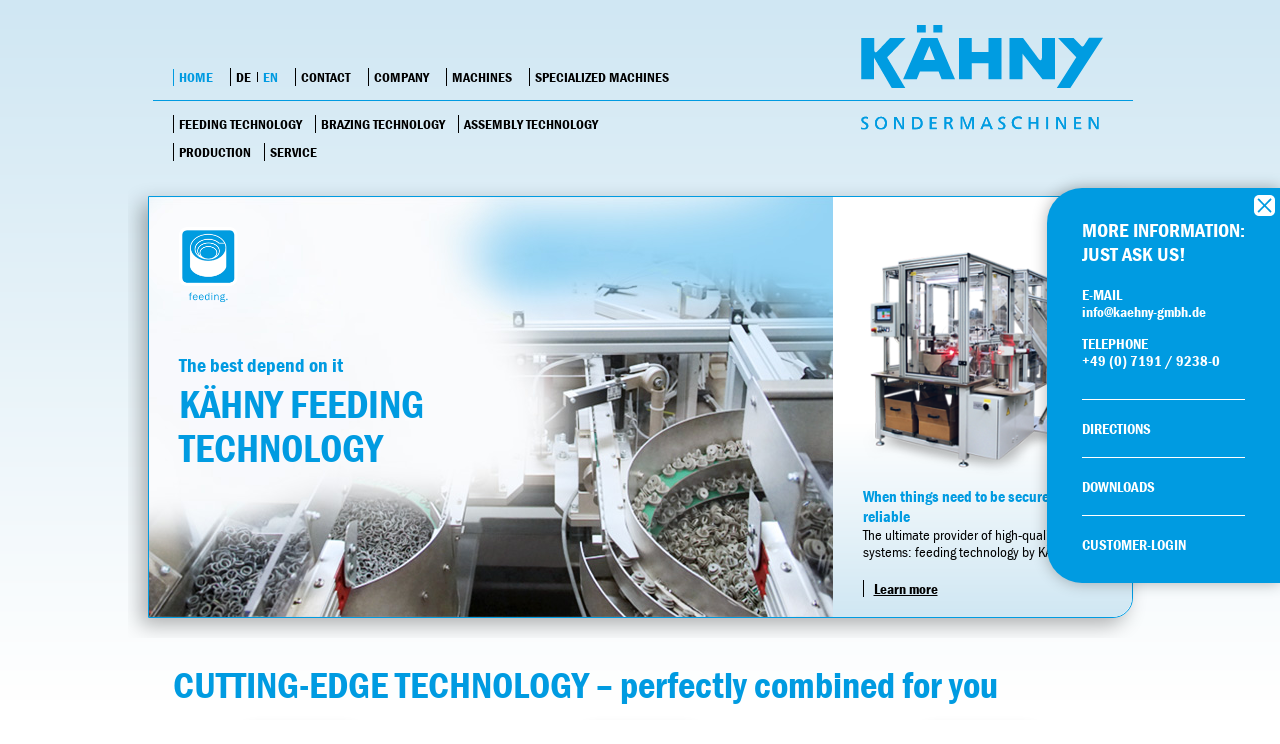

--- FILE ---
content_type: text/html; charset=utf-8
request_url: https://www.kaehny-gmbh.de/en/home
body_size: 7653
content:
<!DOCTYPE html>
<html lang="en">
<head>
      <meta charset="utf-8">
    <title>Home - KÄHNY Sondermaschinen</title>
    <base href="https://www.kaehny-gmbh.de/">

          <meta name="robots" content="index,follow">
      <meta name="description" content="">
      <meta name="keywords" content="">
      <meta name="generator" content="Contao Open Source CMS">
    
    <meta name="viewport" content="width=device-width,initial-scale=1.0">
        <link rel="stylesheet" href="assets/css/layout.min.css,responsive.min.css,rocksolid-slider.min.css,color...-14ca5de2.css">    <script src="https://code.jquery.com/jquery-3.6.0.min.js" integrity="sha256-/xUj+3OJU5yExlq6GSYGSHk7tPXikynS7ogEvDej/m4=" crossorigin="anonymous" referrerpolicy="no-referrer"></script>
<script>window.jQuery || document.write('<script src="assets/jquery/js/jquery.min.js">\x3C/script>')</script>
<script src="https://ajax.googleapis.com/ajax/libs/mootools/1.6.0/mootools.min.js" crossorigin="anonymous" referrerpolicy="no-referrer"></script>
<script>window.MooTools || document.write('<script src="assets/mootools/js/mootools-core.min.js">\x3C/script>')</script>
    <script src="assets/js/mootools-more.min.js,mootools-mobile.min.js,rocksolid-slider.min...-980fd2d8.js"></script><script src="https://use.typekit.net/ukp2nzy.js"></script>
<script>try{Typekit.load({ async: true });}catch(e){}</script>

<script>
$(document).ready(function(){
    $(".serviceicon_off").click(function(){
        $(".service").toggleClass("on");
        $(".serviceicon_on").toggleClass("on");
        $(".serviceicon_off").toggleClass("on");
    });
});
</script>
<script>
$(document).ready(function(){
    $(".serviceicon_on").click(function(){
        $(".service").toggleClass("on");
        $(".serviceicon_on").toggleClass("on");
        $(".serviceicon_off").toggleClass("on");
    });
});
</script>
<link rel="apple-touch-icon" sizes="57x57" href="files/KAEHNY/favicon/apple-icon-57x57.png">
<link rel="apple-touch-icon" sizes="60x60" href="files/KAEHNY/favicon/apple-icon-60x60.png">
<link rel="apple-touch-icon" sizes="72x72" href="files/KAEHNY/favicon/apple-icon-72x72.png">
<link rel="apple-touch-icon" sizes="76x76" href="files/KAEHNY/favicon/apple-icon-76x76.png">
<link rel="apple-touch-icon" sizes="114x114" href="files/KAEHNY/favicon/apple-icon-114x114.png">
<link rel="apple-touch-icon" sizes="120x120" href="files/KAEHNY/favicon/apple-icon-120x120.png">
<link rel="apple-touch-icon" sizes="144x144" href="files/KAEHNY/favicon/apple-icon-144x144.png">
<link rel="apple-touch-icon" sizes="152x152" href="files/KAEHNY/favicon/apple-icon-152x152.png">
<link rel="apple-touch-icon" sizes="180x180" href="files/KAEHNY/favicon/apple-icon-180x180.png">
<link rel="icon" type="image/png" sizes="192x192"  href="files/KAEHNY/favicon/android-icon-192x192.png">
<link rel="icon" type="image/png" sizes="32x32" href="files/KAEHNY/favicon/favicon-32x32.png">
<link rel="icon" type="image/png" sizes="96x96" href="files/KAEHNY/favicon/favicon-96x96.png">
<link rel="icon" type="image/png" sizes="16x16" href="files/KAEHNY/favicon/favicon-16x16.png">
<link rel="manifest" href="files/KAEHNY/favicon/manifest.json">
<meta name="msapplication-TileColor" content="#ffffff">
<meta name="msapplication-TileImage" content="files/KAEHNY/favicon/ms-icon-144x144.png">
<meta name="theme-color" content="#ffffff">

          <!--[if lt IE 9]><script src="assets/html5shiv//html5shiv-printshiv.min.js"></script><![endif]-->
      
<script>
function toggleVideo() {
  if ($(this).hasClass('pause')) {
    $("video").trigger("play");
    $(this).removeClass('pause');
    $("#artwork").removeClass('fadein')
    $(this).addClass('play');
    pauseButton.innerHTML = "Pause";
  } else {
    $("video").trigger("pause");
    $(this).removeClass('play');
    $(this).addClass('pause');
    $("#artwork").addClass('fadein');
    pauseButton.innerHTML = "Paused";
  }
};

$('video').click(toggleVideo); // handle click on video
// assuming pauseButton references your play/pause button
$(pauseButton).click(toggleVideo); // handle click on button
$("video").trigger("play"); // for auto play
$("video").addClass('pause'); // for check pause or play add a class
	
</script>


</head>
<body id="top" class="mac chrome blink ch131 eng animated fadeIn home">

      
    <div id="wrapper">

                        <header id="header">
            <div class="inside">
              
<div id="mobilemenu_icon">
<a href="#mobilemenu"><img src="files/KAEHNY/basics/menue.png?2" alt="Menue" title="Menue"></a>
</div>
<!-- indexer::stop -->
<nav class="mod_customnav block" itemscope itemtype="http://schema.org/SiteNavigationElement">

  
  <a href="en/home#skipNavigation11" class="invisible">Skip navigation</a>

  
<ul class="level_1">
            <li class="active animated fadeIn home first"><strong class="active animated fadeIn home first" itemprop="name">Home</strong></li>
                <li class="language_de animated fadeIn"><a href="de/" title="Home" class="language_de animated fadeIn" itemprop="url"><span itemprop="name">DE</span></a></li>
                <li class="language_en animated fadeIn"><a href="en/kaehny-sondermaschinen-english" title="Englisch" class="language_en animated fadeIn" itemprop="url"><span itemprop="name">EN</span></a></li>
                <li><a href="en/contact" title="Contact" itemprop="url"><span itemprop="name">Contact</span></a></li>
                <li><a href="en/company" title="Company" itemprop="url"><span itemprop="name">Company</span></a></li>
                <li><a href="en/machines" title="Machines" itemprop="url"><span itemprop="name">Machines</span></a></li>
                <li class="animated fadeIn last"><a href="en/specialized-machines" title="Specialized machines" class="animated fadeIn last" itemprop="url"><span itemprop="name">Specialized machines</span></a></li>
      </ul>

  <a id="skipNavigation11" class="invisible">&nbsp;</a>

</nav>
<!-- indexer::continue -->

<!-- indexer::stop -->
<nav class="mod_customnav block" itemscope itemtype="http://schema.org/SiteNavigationElement">

  
  <a href="en/home#skipNavigation12" class="invisible">Skip navigation</a>

  
<ul class="level_1">
            <li class="first"><a href="en/feeding-technology" title="Feeding technology" class="first" itemprop="url"><span itemprop="name">Feeding technology</span></a></li>
                <li><a href="en/brazing-technology" title="Brazing technology" itemprop="url"><span itemprop="name">Brazing technology</span></a></li>
                <li><a href="en/assembly-technology" title="Assembly technology" itemprop="url"><span itemprop="name">Assembly technology</span></a></li>
                <li><a href="en/production" title="Production" itemprop="url"><span itemprop="name">Production</span></a></li>
                <li class="last"><a href="en/service" title="Service" class="last" itemprop="url"><span itemprop="name">Service</span></a></li>
      </ul>

  <a id="skipNavigation12" class="invisible">&nbsp;</a>

</nav>
<!-- indexer::continue -->

<div class="logo"><a href="en/home" title="Home" class="animated fadeIn home"><img src="files/KAEHNY/basics/logo-kaehny-09.svg" 
height="550" width="242" alt="KÄHNY Sondermaschinen" title="Back to Home"></a></div>
<div class="logo logomobil"><img src="files/KAEHNY/basics/logo-mobil.svg" height="153" width="560" alt="KÄHNY Sondermaschinen"></div> 
<div class="mobiladresse">
<div class="ce_text mobileon block">

        
  
      <h3>ADDITIONAL&nbsp;INFORMATION: JUST ASK US!</h3>
<p><strong>E-MAIL&nbsp;</strong><strong><a href="&#109;&#97;&#105;&#108;&#116;&#111;&#58;&#105;&#x6E;&#102;&#x6F;&#64;&#x6B;&#97;&#x65;&#104;&#x6E;&#121;&#x2D;&#103;&#x6D;&#98;&#x68;&#46;&#x64;&#101;">&#105;&#x6E;&#102;&#x6F;&#64;&#x6B;&#97;&#x65;&#104;&#x6E;&#121;&#x2D;&#103;&#x6D;&#98;&#x68;&#46;&#x64;&#101;</a></strong></p>
<p><strong>TELEPHONE&nbsp;</strong><strong><a href="tel:+49719192380">+49 (0) 7191 / 9238-0</a></strong></p>
<p><a href="en/contact">DIRECTIONS</a></p>  
  
  

</div>
</div>            </div>
          </header>
              
      
              <div id="container">

                      <div id="main">
              <div class="inside">
                

  <div class="mod_article first block" id="article-185">
    
          <div class="mod_rocksolid_slider startslider first last block">

			
	
	
	
	
		
		
		
			<div data-rsts-name="KÄHNY Zuführtechnik">
								
<div class="ce_text block">

        
  
      <figure class="image_container float_above">

              <a href="en/feeding-technology">
      
      

<img src="files/KAEHNY/Bilder/Maschinen/Header_Zufuehrtechnik_RZ-neu.jpg" width="684" height="420" alt="" itemprop="image">


              </a>
      
      
    </figure>
  
 
<div class="slidercontent animated fadeInUp"><div class="inside"><p><img src="files/KAEHNY/slider/Startseite/slider-feeding.png" alt="" width="60"></p>
<h2><a href="en/feeding-technology">The best depend on it</a></h2>
<h1><a href="en/feeding-technology">KÄHNY Feeding <br>technology</a></h1></div></div>



</div>

<div class="ce_text block">

        
  
  
 
<div class="slidercontent animated fadeInUp"><div class="inside"><h3><a href="en/feeding-technology"><img src="files/KAEHNY/Bilder/Maschinen/header-maschine-zufuehrtechnik.png" alt="" height="250"></a></h3>
<h3>When things need to be secure and reliable</h3>
<p>The ultimate provider of high-quality assembly systems: feeding technology by KÄHNY ...</p>
<p><a href="en/feeding-technology">Learn more</a></p></div></div>



</div>

		
		
		</div>

		
	
		
		
		
			<div data-rsts-name="KÄHNY SLM-K07">
								
<div class="ce_text block">

        
  
      <figure class="image_container float_above">

              <a href="en/SLM-K07-en">
      
      

<img src="files/KAEHNY/slider/Startseite/slider-start-1-neu.jpg" width="684" height="420" alt="" itemprop="image">


              </a>
      
      
    </figure>
  
 
<div class="slidercontent animated fadeInUp"><div class="inside"><p><img src="files/KAEHNY/slider/Startseite/slider-brazing.png" alt="" width="60"></p>
<h2><a href="en/SLM-K07-en">New solutions for new challenges</a></h2>
<h1><a href="en/SLM-K07-en">That's how brazing works <br>today</a><a href="en/SLM-K07-en">: KÄHNY SLM-K07</a></h1></div></div>



</div>

<div class="ce_text block">

        
  
  
 
<div class="slidercontent animated fadeInUp"><div class="inside"><h3><a href="en/SLM-K07-en"><img src="files/KAEHNY/Bilder/Maschinen/kaehny_automatische_loetmaschine_slm-k07.png" alt="" height="250"></a></h3>
<h3>KÄHNY SLM-K07</h3>
<p>Developed for the high-grade brazing of wood and metal saw blades</p>
<p><a href="en/SLM-K07-en">Learn more</a></p></div></div>



</div>

		
		
		</div>

		
	
		
		
		
			<div data-rsts-name="KÄHNY Montagetechnik" class="fullslider">
								
<div class="ce_text block">

        
  
      <figure class="image_container float_above">

              <a href="en/assembly-technology">
      
      

<img src="files/KAEHNY/Bilder/Maschinen/header-slider-full2-neu.jpg" width="985" height="420" alt="" itemprop="image">


              </a>
      
      
    </figure>
  
 
<div class="slidercontent animated fadeInUp"><div class="inside"><p><img src="files/KAEHNY/slider/Startseite/slider-assembly.png" alt="" width="60"></p>
<h2><a href="en/assembly-technology">Automatically better assembly</a></h2>
<h1><a href="en/assembly-technology">KÄHNY Assembly <br>technology</a></h1></div></div>



</div>

<div class="ce_text block">

        
  
      <figure class="image_container float_right">

              <a href="en/assembly-technology">
      
      

<img src="files/KAEHNY/Bilder/Maschinen/header-full-einzelmaschine.png" width="627" height="385" alt="" itemprop="image">


              </a>
      
      
    </figure>
  
 
<div class="slidercontent animated fadeInUp"><div class="inside"><h3>Master complexity</h3>
<p>Anyone can master the simple. That’s why our customers have such great trust in our ability...</p>
<p><a href="en/assembly-technology">Learn more</a></p></div></div>



</div>

		
		
		</div>

		
	
	
</div>

<script>
(function() {

var sliderElement = [].slice.call(document.getElementsByClassName('mod_rocksolid_slider'), -1 )[0];

if (window.jQuery && jQuery.fn.rstSlider) {
	init();
}
else {
	document.addEventListener('DOMContentLoaded', init);
}

function init() {

	var $ = jQuery;
	var slider = $(sliderElement);

		slider.find('video[data-rsts-background], [data-rsts-type=video] video').each(function() {
		// Disable mejs for videos
		this.player = true;
	});
	
	slider.rstSlider({"type":"slide","skin":"kaehny","navType":"bullets","scaleMode":"fit","imagePosition":"center","random":false,"loop":true,"videoAutoplay":false,"autoplayProgress":false,"pauseAutoplayOnHover":true,"keyboard":true,"captions":false,"controls":false,"thumbControls":false,"combineNavItems":true,"preloadSlides":2,"duration":900,"autoplay":4750,"visibleAreaAlign":0.5,"gapSize":"0%"});

		// Fix missing lightbox links
	$(function() {

		if (!$.fn.colorbox) {
			return;
		}

		var lightboxConfig = {
						loop: false,
			rel: function() {
				return $(this).attr('data-lightbox');
			},
			maxWidth: '95%',
			maxHeight: '95%'
					};

		
		var update = function(links) {
						links.colorbox(lightboxConfig);
		};

		slider.on('rsts-slidestart rsts-slidestop', function(event) {
			update(slider.find('a[data-lightbox]'));
		});

		update(slider.find('a[data-lightbox]'));

	});
	
}

})();
</script>
    
      </div>



  <div class="mod_article block" id="article-186">
    
          
<h1 class="ce_headline first last">
  CUTTING-EDGE TECHNOLOGY – perfectly combined for you</h1>
    
      </div>



  <div class="mod_article schmal linkbuttons block" id="article-187">
    
          
<div class="flexspaltenmobil">
<div class="ce_text dreispaltig block">

        
  <a href="en/feeding-technology" class="linkbutton">
<div class="image_container animated slideInUp">

<img src="files/KAEHNY/template-images/icon-zufuehren.png" width="119" height="118" alt="" itemprop="image">

</div>
<div class="linkbuttontext"><h4>feeding.</h4>
<h3>THE BEST <br>DEPEND ON IT</h3>
<p><a href="en/feeding-technology">Learn more</a></p></div>
</a>


</div>

<div class="ce_text dreispaltig block">

        
  <a href="en/brazing-technology" class="linkbutton">
<div class="image_container animated slideInUp">

<img src="files/KAEHNY/template-images/icon-loeten.png" width="119" height="118" alt="" itemprop="image">

</div>
<div class="linkbuttontext"><h4>brazing.</h4>
<h3>A WORLD <br>LEADER</h3>
<p><a href="en/brazing-technology">Learn more</a></p></div>
</a>


</div>

<div class="ce_text dreispaltig block">

        
  <a href="en/assembly-technology" class="linkbutton">
<div class="image_container animated slideInUp">

<img src="files/KAEHNY/template-images/icon-montieren.png" width="119" height="118" alt="" itemprop="image">

</div>
<div class="linkbuttontext"><h4>assembling.</h4>
<h3>AUTOMATICALLY <br>IMPROVED ASSEMBLY</h3>
<p><a href="en/assembly-technology">Learn more</a></p></div>
</a>


</div>

</div>    
      </div>



  <div class="mod_article block" id="article-188">
    
          
<h2 class="ce_headline first last">
  IN focus</h2>
    
      </div>



  <div class="mod_article schmal teaserbuttons block" id="article-189">
    
          
<div class="flexspalten mobil">
<div class="ce_text dreispaltig block">

        
  <a href="en/trade-fair-dates" class="teaserbutton">
<div class="teaserbuttontext  animated zoomIn ">
<span class="inside">
<h3>BRAZING TECHNOLOGY –<br>innovative and proven</h3>
<p>What started out as a new assembly task for KÄHNY in 1969 has developed into a success story that has gone on to change the entire industry…</p>
<p><br><a href="en/brazing-technology">Learn more</a></p></span>
</div>
</a>


</div>

<div class="ce_text dreispaltig block">

        
  <a href="en/assembly-technology" class="teaserbutton">
<div class="teaserbuttontext  animated zoomIn ">
<span class="inside">
<h3>KÄHNY ASSEMBLY TECHNOLOGY -<br>quality right down to the last detail</h3>
<p><img src="files/KAEHNY/TEMP/montagelinie.png" alt="" height="120"></p>
<p><a href="en/assembly-technology">Learn more</a></p></span>
</div>
</a>


</div>

<div class="ce_text dreispaltig block">

        
  <a href="en/brazing-technology" class="teaserbutton">
<div class="teaserbuttontext  animated zoomIn ">
<span class="inside">
<h3>KÄHNY BRAZING TECHNOLOGY<br>innovative and proven<br><br><br></h3>
<p><img src="files/KAEHNY/TEMP/montagelinie.png" alt="" height="120"></p>
<p><a href="en/brazing-technology">Learn more</a></p></span>
</div>
</a>


</div>

</div>    
      </div>



  <div class="mod_article schmal inhaltskasten unten block" id="article-190">
    
          
<div class="ce_text first last block">

            <h2>KÄHNY FEEDING TECHNOLOGY - globally tried and tested, a hundred times over</h2>
      
  
      <figure class="image_container float_above">

      
      

<img src="files/KAEHNY/Bilder/2019/ADP_7339s.jpg" width="1200" height="614" alt="" itemprop="image">


      
      
    <div class="inhaltsbereich"><p><strong>The success story of KÄHNY all began with feeding technology in 1969. </strong>Today, as well, the sorting equipment produced in house at our company plays...<br><br></p>
<p><a href="en/feeding-technology">Learn more</a></p></div>

    </figure>
  





</div>
    
      </div>



  <div class="mod_article inhaltskasten variante1 hoch seitenmitte ohneschatten ohneicon last block" id="article-274">
    
          

      
<div class="ce_text first block">

        
  
      <h1>SPECIALIZED MACHINES</h1>
<h2>YOU HAVE A NEW PRODUCT - and we have your individualized automation solution</h2>  
  
  

</div>

<div class="flexspalten mobil">
<div class="ce_text spalte_1_1  animated zoomIn block">

        
  
      <p><strong>We develop and execute solutions for our customers that go on to set new standards.</strong></p>
<p><em><a href="en/specialized-machines">Find out more here</a></em></p>
<p>Our specialized machines are in use across the globe and they support our customers in achieving success in their markets.</p>  
  
  

</div>

<div class="ce_text spalte_1_1 last   animated slideInLeft block">

        
  
      <p>Since its founding in 1969, KÄHNY has been the number-one choice as an automation partner for world-class companies when introducing products onto the market in high quantities.</p>
<p><strong>Get in touch with us – we’ll find a solution for you!</strong></p>  
  
  

</div>

</div>
<div class="ce_image bildrechts last block">

        
  
  
<figure class="image_container">
  
  

<img src="files/KAEHNY/Bilder/header/header-sondermaaschinen-teaser.png" width="340" height="335" alt="" itemprop="image">


  
  </figure>


</div>
  
    
      </div>

              </div>
                          </div>
          
                                
                                
        </div>
      
      
                        <footer id="footer">
            <div class="inside">
              
<div class="flexspalten mobil">
<div class="ce_text block">

        
  
      <ul>
<li><a href="de/">Home DE</a></li>
<li>
<h3><a href="en/home">Home EN</a></h3>
</li>
</ul>
<ul>
<li>
<h3><a href="en/contact">Contact</a></h3>
</li>
<li><a href="en/contact">Directions</a></li>
</ul>
<ul>
<li>
<h3><a href="en/downloads">Downloads</a></h3>
</li>
</ul>
<ul>
<li>
<h3><a href="de/login">Customer-Login</a></h3>
</li>
</ul>
<ul>
<li>
<h3><a href="en/legal-notice">Legal notice</a></h3>
</li>
</ul>
<ul>
<li>
<h3><a href="en/data-protection">Data protection</a></h3>
</li>
</ul>  
  
  

</div>

<div class="ce_text block">

        
  
      <h3><a href="en/company">Company</a></h3>
<ul>
<li><a href="en/trade-fair-dates">Trade fair dates</a></li>
</ul>  
  
  

</div>

<div class="ce_text block">

        
  
      <h3><a href="en/machines">Machines</a></h3>
<p><a href="en/brazing-technology">Brazing<br>machines</a></p>
<ul>
<li><a href="en/SLM-K07-en">SLM-K07</a></li>
<li><a href="en/Brazing-machines-HLM-K09">HLM-K09</a></li>
<li><a href="en/MBL-K08-en">MBL-K08</a></li>
</ul>
<ul>
<li><a href="en/sandblasting-machines-VSA-K89">Sandblasting<br>machines VSA-K89</a></li>
</ul>
<ul>
<li><a href="en/polish-machines-PL-K08">Polishing machines PL-K08</a></li>
</ul>  
  
  

</div>

<div class="ce_text block">

        
  
      <h3><a href="en/feeding-technology">Feeding<br>technology</a></h3>
<p><a href="en/feeding-technology">Sorting equipment, linear conveyors, conveyor belts</a></p>
<h3><a href="en/brazing-technology">Brazing<br>technology</a></h3>
<p><a href="en/brazing-technology">Specialized machines, automatic and manual brazing&nbsp;machines</a></p>
<h3><a href="en/assembly-technology">Assembly<br>technology</a></h3>
<p><a href="en/assembly-technology">Plant engineering</a></p>  
  
  

</div>

<div class="ce_text block">

        
  
      <h3><a href="en/specialized-machines">Specialized machines</a></h3>  
  
  

</div>

<div class="ce_text block">

        
  
      <h3><a href="en/production">Production</a></h3>  
  
  

</div>

<div class="ce_text block">

        
  
      <h3><a href="en/service">Service</a></h3>  
  
  

</div>

</div>  

<div class="footerlogo"><a href="en/home" title="Home" class="animated fadeIn home"><img src="files/KAEHNY/basics/kaehny_logo_footer.png" alt="Logo KÄHNY Sondermaschinen"></a></div>
<div class="facebook">Follow us on facebook<a href="https://www.facebook.com/kaehny.maschinenbau/" title="Folgen Sie uns auf facebook" target="_blank"><img src="files/KAEHNY/basics/facebook.png" alt="" width="30"></a></div>            </div>
          </footer>
              


<!-- indexer::stop -->
<div class="mod_mobile_menu block">

        
  
<div id="mobile-menu-16-trigger" class="mobile_menu_trigger">
    <div id="mobile">
<img src="files/KAEHNY/basics/menue.png?2" alt="Menue" title="Menue">
</div></div>

<div id="mobile-menu-16" class="mobile_menu">
    <div class="inner">
        
<!-- indexer::stop -->
<nav class="mod_navigation block" itemscope itemtype="http://schema.org/SiteNavigationElement">

  
  <a href="en/home#skipNavigation17" class="invisible">Skip navigation</a>

  
<ul class="level_1">
            <li class="active animated fadeIn home first"><strong class="active animated fadeIn home first" itemprop="name">Home</strong></li>
                <li class="sibling"><a href="en/contact" title="Contact" class="sibling" itemprop="url"><span itemprop="name">Contact</span></a></li>
                <li class="submenu sibling"><a href="en/company" title="Company" class="submenu sibling" aria-haspopup="true" itemprop="url"><span itemprop="name">Company</span></a>
<ul class="level_2">
            <li class="messetermine first"><a href="en/trade-fair-dates" title="TRADE FAIR DATES" class="messetermine first" itemprop="url"><span itemprop="name">TRADE FAIR DATES</span></a></li>
                <li class="jobs"><a href="en/51" title="Jobs" class="jobs" itemprop="url"><span itemprop="name">Jobs</span></a></li>
                <li class="downloads"><a href="en/downloads" title="Downloads" class="downloads" itemprop="url"><span itemprop="name">Downloads</span></a></li>
                <li class="last"><a href="en/login" title="Login" class="last" itemprop="url"><span itemprop="name">Login</span></a></li>
      </ul>
</li>
                <li class="submenu sibling"><a href="en/machines" title="Machines" class="submenu sibling" aria-haspopup="true" itemprop="url"><span itemprop="name">Machines</span></a>
<ul class="level_2">
            <li class="maschinenseite first"><a href="en/SLM-K07-en" title="Brazing machines SLM-K07" class="maschinenseite first" itemprop="url"><span itemprop="name">SLM-K07</span></a></li>
                <li class="maschinenseite"><a href="en/Brazing-machines-HLM-K09" title="Brazing machines HLM-K09" class="maschinenseite" itemprop="url"><span itemprop="name">HLM-K09</span></a></li>
                <li class="maschinenseite"><a href="en/MBL-K08-en" title="Brazing machines MBL-K08" class="maschinenseite" itemprop="url"><span itemprop="name">MBL-K08</span></a></li>
                <li class="maschinenseite"><a href="en/sandblasting-machines-VSA-K89" title="Sandblasting Machines VSA-K89" class="maschinenseite" itemprop="url"><span itemprop="name">SA-K89</span></a></li>
                <li class="maschinenseite last"><a href="en/polish-machines-PL-K08" title="Polish Machines PL-K08" class="maschinenseite last" itemprop="url"><span itemprop="name">PL-K08</span></a></li>
      </ul>
</li>
                <li class="animated fadeIn sibling"><a href="en/specialized-machines" title="Specialized machines" class="animated fadeIn sibling" itemprop="url"><span itemprop="name">Specialized machines</span></a></li>
                <li class="sibling"><a href="en/feeding-technology" title="Feeding technology" class="sibling" itemprop="url"><span itemprop="name">Feeding technology</span></a></li>
                <li class="sibling"><a href="en/brazing-technology" title="Brazing technology" class="sibling" itemprop="url"><span itemprop="name">Brazing technology</span></a></li>
                <li class="sibling"><a href="en/assembly-technology" title="Assembly technology" class="sibling" itemprop="url"><span itemprop="name">Assembly technology</span></a></li>
                <li class="sibling"><a href="en/production" title="Production" class="sibling" itemprop="url"><span itemprop="name">Production</span></a></li>
                <li class="sibling"><a href="en/service" title="Service" class="sibling" itemprop="url"><span itemprop="name">Service</span></a></li>
                <li class="sibling"><a href="en/legal-notice" title="Legal notice" class="sibling" itemprop="url"><span itemprop="name">Legal notice</span></a></li>
                <li class="sibling"><a href="en/data-protection" title="Data protection" class="sibling" itemprop="url"><span itemprop="name">Data protection</span></a></li>
                <li class="sibling"><a href="en/Service" title="Service" class="sibling" itemprop="url"><span itemprop="name">Service</span></a></li>
                <li class="language_en animated fadeIn sibling last"><a href="en/kaehny-sondermaschinen-english" title="Englisch" class="language_en animated fadeIn sibling last" itemprop="url"><span itemprop="name">EN</span></a></li>
      </ul>

  <a id="skipNavigation17" class="invisible">&nbsp;</a>

</nav>
<!-- indexer::continue -->
    </div>
</div>

<script>
(function($) {
    $('#mobile-menu-16').mobileMenu({
                'animation': true,
        'animationSpeed': 500,
                'breakPoint': 650,
        'offCanvas': false,
        'overlay': true,
        'disableNavigation': false,
        'parentTogglers': true,
        'closeOnLinkClick': false,
        'keepInPlace': false,
        'position': 'right',
                'trigger': $('#mobile-menu-16-trigger')
    });
})(jQuery);
</script>


</div>
<!-- indexer::continue -->



    </div>

<div class="service">
<div class="ce_text block">

        
  

<div class="serviceicon_off"><img src="files/KAEHNY/basics/x-icon.png?2"></div>
<div class="serviceicon_on"><img src="files/KAEHNY/basics/y-icon.png?2"></div>


      <h3>MORE INFORMATION:<br>JUST ASK US!</h3>
<p><strong>E-MAIL</strong><br><strong><a href="&#109;&#97;&#105;&#108;&#116;&#111;&#58;&#105;&#x6E;&#102;&#x6F;&#64;&#x6B;&#97;&#x65;&#104;&#x6E;&#121;&#x2D;&#103;&#x6D;&#98;&#x68;&#46;&#x64;&#101;">&#105;&#x6E;&#102;&#x6F;&#64;&#x6B;&#97;&#x65;&#104;&#x6E;&#121;&#x2D;&#103;&#x6D;&#98;&#x68;&#46;&#x64;&#101;</a></strong></p>
<p><strong>TELEPHONE</strong><br><strong>+49 (0) 7191 / 9238-0</strong></p>
<ul>
<li><a href="en/contact">DIRECTIONS</a></li>
<li><a href="en/downloads">DOWNLOADS</a></li>
<li><a href="en/login">CUSTOMER-LOGIN</a></li>
</ul>  
  
  

</div>
</div>



      
  
<script src="assets/colorbox/js/colorbox.min.js?v=1.6.6"></script>
<script>
  jQuery(function($) {
    $('a[data-lightbox]').map(function() {
      $(this).colorbox({
        // Put custom options here
        loop: false,
        rel: $(this).attr('data-lightbox'),
        maxWidth: '95%',
        maxHeight: '95%'
      });
    });
  });
</script>
<script type="application/ld+json">{"@context":{"contao":"https:\/\/schema.contao.org\/"},"@type":"contao:Page","contao:title":"Home","contao:pageId":45,"contao:noSearch":false,"contao:protected":false,"contao:groups":[],"contao:fePreview":false}</script>
</body>
</html>


--- FILE ---
content_type: text/css
request_url: https://www.kaehny-gmbh.de/assets/css/layout.min.css,responsive.min.css,rocksolid-slider.min.css,color...-14ca5de2.css
body_size: 76128
content:
body,form,figure{margin:0;padding:0}img{border:0}header,footer,nav,section,aside,article,figure,figcaption{display:block}body{font-size:100.01%}select,input,textarea{font-size:99%}#container,.inside{position:relative}#main,#left,#right{float:left;position:relative}#main{width:100%}#left{margin-left:-100%}#right{margin-right:-100%}#footer{clear:both}#main .inside{min-height:1px}.ce_gallery>ul{margin:0;padding:0;overflow:hidden;list-style:none}.ce_gallery>ul li{float:left}.ce_gallery>ul li.col_first{clear:left}.float_left{float:left}.float_right{float:right}.block{overflow:hidden}.clear,#clear{height:.1px;font-size:.1px;line-height:.1px;clear:both}.invisible{border:0;clip:rect(0 0 0 0);height:1px;margin:-1px;overflow:hidden;padding:0;position:absolute;width:1px}.custom{display:block}#container:after,.custom:after{content:"";display:table;clear:both}
@media (max-width:767px){#wrapper{margin:0;width:auto}#container{padding-left:0;padding-right:0}#main,#left,#right{float:none;width:auto}#left{right:0;margin-left:0}#right{margin-right:0}}img{max-width:100%;height:auto}.ie7 img{-ms-interpolation-mode:bicubic}.ie8 img{width:auto}.audio_container audio{max-width:100%}.video_container video{max-width:100%;height:auto}.responsive{position:relative;height:0}.responsive iframe{position:absolute;top:0;left:0;width:100%;height:100%}.responsive.ratio-169{padding-bottom:56.25%}.responsive.ratio-1610{padding-bottom:62.5%}.responsive.ratio-219{padding-bottom:42.8571%}.responsive.ratio-43{padding-bottom:75%}.responsive.ratio-32{padding-bottom:66.6666%}
.rsts-main,.rsts-main *{-webkit-box-sizing:border-box;-moz-box-sizing:border-box;box-sizing:border-box}.rsts-header,.rsts-footer,.rsts-thumbs-header,.rsts-thumbs-footer{overflow:hidden}.rsts-view,.rsts-thumbs-view{position:relative}@media print{.rsts-view,.rsts-thumbs-view{position:static}}.rsts-crop,.rsts-thumbs-crop{position:relative;overflow:hidden}@media print{.rsts-crop,.rsts-thumbs-crop{position:static;overflow:visible;width:auto !important;height:auto !important;transform:none !important}}.rsts-slides,.rsts-slide,.rsts-thumbs-slides,.rsts-thumbs-slide{position:absolute;left:0;top:0}@media print{.rsts-slides,.rsts-slide,.rsts-thumbs-slides,.rsts-thumbs-slide{position:static;width:auto !important;height:auto !important;transform:none !important}.rsts-slides.rsts-slide-image img,.rsts-slides.rsts-slide-video img,.rsts-slides.rsts-thumbs-slide-image img,.rsts-slides.rsts-thumbs-slide-video img,.rsts-slide.rsts-slide-image img,.rsts-slide.rsts-slide-video img,.rsts-slide.rsts-thumbs-slide-image img,.rsts-slide.rsts-thumbs-slide-video img,.rsts-thumbs-slides.rsts-slide-image img,.rsts-thumbs-slides.rsts-slide-video img,.rsts-thumbs-slides.rsts-thumbs-slide-image img,.rsts-thumbs-slides.rsts-thumbs-slide-video img,.rsts-thumbs-slide.rsts-slide-image img,.rsts-thumbs-slide.rsts-slide-video img,.rsts-thumbs-slide.rsts-thumbs-slide-image img,.rsts-thumbs-slide.rsts-thumbs-slide-video img{width:100% !important;height:auto !important;margin:0 !important}}.rsts-slide,.rsts-thumbs-slide{overflow:hidden}@media print{.rsts-slide,.rsts-thumbs-slide{position:static}}.rsts-video-iframe,.rsts-thumbs-video-iframe{position:absolute;top:0;left:0;width:100%;height:100%}.rsts-type-slide .rsts-view,.rsts-thumbs-type-slide .rsts-thumbs-view{cursor:url("../../bundles/rocksolidslider/img/openhand.cur"),default;cursor:-webkit-grab;cursor:-moz-grab;cursor:-ms-grab;cursor:-o-grab;cursor:grab}.rsts-type-slide.rsts-dragging .rsts-view,.rsts-thumbs-type-slide.rsts-thumbs-dragging .rsts-thumbs-view{cursor:url("../../bundles/rocksolidslider/img/closedhand.cur"),default;cursor:-webkit-grabbing;cursor:-moz-grabbing;cursor:-ms-grabbing;cursor:-o-grabbing;cursor:grabbing;-webkit-user-select:none;-moz-user-select:none;-ms-user-select:none;user-select:none}.rsts-type-slide.rsts-dragging-disabled .rsts-view,.rsts-thumbs-type-slide.rsts-thumbs-dragging-disabled .rsts-thumbs-view{cursor:auto}@media print{.rsts-nav,.rsts-prev,.rsts-next,.rsts-overlay-prev,.rsts-overlay-next,.rsts-progress,.rsts-thumbs-nav,.rsts-thumbs-prev,.rsts-thumbs-next,.rsts-thumbs-overlay-prev,.rsts-thumbs-overlay-next,.rsts-thumbs-progress{display:none !important}}

#colorbox,#cboxOverlay,#cboxWrapper{position:absolute;top:0;left:0;z-index:9999;overflow:hidden;-webkit-transform:translate3d(0,0,0)}#cboxWrapper{max-width:none}#cboxOverlay{position:fixed;width:100%;height:100%}#cboxMiddleLeft,#cboxBottomLeft{clear:left}#cboxContent{position:relative}#cboxLoadedContent{overflow:auto;-webkit-overflow-scrolling:touch}#cboxTitle{margin:0}#cboxLoadingOverlay,#cboxLoadingGraphic{position:absolute;top:0;left:0;width:100%;height:100%}#cboxPrevious,#cboxNext,#cboxClose,#cboxSlideshow{cursor:pointer}.cboxPhoto{float:left;margin:auto;border:0;display:block;max-width:none;-ms-interpolation-mode:bicubic}.cboxIframe{width:100%;height:100%;display:block;border:0;padding:0;margin:0}#colorbox,#cboxContent,#cboxLoadedContent{box-sizing:content-box;-moz-box-sizing:content-box;-webkit-box-sizing:content-box}#cboxOverlay{background:#000;opacity:.9;filter:alpha(opacity = 90)}#colorbox{outline:0}#cboxContent{margin-top:20px;background:#000}.cboxIframe{background:#fff}#cboxError{padding:50px;border:1px solid #ccc}#cboxLoadedContent{border:5px solid #000;background:#fff}#cboxTitle{position:absolute;top:-20px;left:0;color:#ccc}#cboxCurrent{position:absolute;top:-20px;right:0;color:#ccc}#cboxLoadingGraphic{background:url(../../assets/colorbox/images/loading.gif) no-repeat center center}#cboxPrevious,#cboxNext,#cboxSlideshow,#cboxClose{border:0;padding:0;margin:0;overflow:visible;width:auto;background:0 0}#cboxPrevious:active,#cboxNext:active,#cboxSlideshow:active,#cboxClose:active{outline:0}#cboxSlideshow{position:absolute;top:-20px;right:90px;color:#fff}#cboxPrevious{position:absolute;top:50%;left:5px;margin-top:-32px;background:url(../../assets/colorbox/images/controls.png) no-repeat top left;width:28px;height:65px;text-indent:-9999px}#cboxPrevious:hover{background-position:bottom left}#cboxNext{position:absolute;top:50%;right:5px;margin-top:-32px;background:url(../../assets/colorbox/images/controls.png) no-repeat top right;width:28px;height:65px;text-indent:-9999px}#cboxNext:hover{background-position:bottom right}#cboxClose{position:absolute;top:5px;right:5px;display:block;background:url(../../assets/colorbox/images/controls.png) no-repeat top center;width:38px;height:19px;text-indent:-9999px}#cboxClose:hover{background-position:bottom center}
.mobile_menu{position:fixed;z-index:100;display:none}.mobile_menu .inner{height:100%;background:#000;overflow-y:scroll}.mobile_menu.active.position_left{box-shadow:2px 0 5px 0 rgba(0,0,0,.5)}.mobile_menu.active.position_top{box-shadow:0 2px 5px 0 rgba(0,0,0,.5)}.mobile_menu.active.position_right{box-shadow:-2px 0 5px 0 rgba(0,0,0,.5)}.mobile_menu.active.position_bottom{box-shadow:0 -2px 5px 0 rgba(0,0,0,.5)}.mobile_menu.active.no_shadow{box-shadow:none!important}.mobile_menu_trigger{display:none}.mobile_menu_wrapper{position:relative;width:100%;overflow:hidden}.mobile_menu_overlay{position:fixed;top:0;left:0;width:100%;height:100vh;z-index:99}.mobile_menu_overlay.background{background:rgba(0,0,0,.5)}.mobile_menu li.submenu_hide>ul{display:none}.mobile_menu li.submenu_show>ul{display:block}body.ie8 .mobile_menu,body.ie8 .mobile_menu_trigger,body.ie9 .mobile_menu,body.ie9 .mobile_menu_trigger{display:none!important}
 /* Copyright MADE/YOUR/DAY OG <mail@madeyourday.net>
 *
 * For the full copyright and license information, please view the LICENSE
 * file that was distributed with this source code.
 */
/* ===========================================
 * KAEHNY Skin
 * ======================================== */
.rsts-skin-kaehny.rsts-main {
  position: relative;
}
.rsts-skin-kaehny.rsts-type-fade .rsts-slide {
  background-color: white;
}
.rsts-skin-kaehny .rsts-caption {
  position: absolute;
  top: 20px;
  left: 20px;
  margin-right: 20px;
  padding: 5px 10px;
  -webkit-border-radius: 3px;
  -moz-border-radius: 3px;
  border-radius: 3px;
  color: white;
  background-color: black;
  background-color: rgba(0, 0, 0, 0.4);
  filter: progid:DXImageTransform.Microsoft.Alpha(Opacity=0);
  opacity: 0;
  -webkit-transform: translate(0, -20px);
  -moz-transform: translate(0, -20px);
  -ms-transform: translate(0, -20px);
  -o-transform: translate(0, -20px);
  transform: translate(0, -20px);
  -webkit-transition: opacity 0.5s, -webkit-transform 0.5s;
  -moz-transition: opacity 0.5s, -moz-transform 0.5s;
  -o-transition: opacity 0.5s, -o-transform 0.5s;
  transition: opacity 0.5s, transform 0.5s;
}
.rsts-skin-kaehny .rsts-active .rsts-caption {
  filter: progid:DXImageTransform.Microsoft.Alpha(Opacity=100);
  opacity: 1;
  -webkit-transform: translate(0, 0);
  -moz-transform: translate(0, 0);
  -ms-transform: translate(0, 0);
  -o-transform: translate(0, 0);
  transform: translate(0, 0);
}
.rsts-skin-kaehny .rsts-prev, .rsts-skin-kaehny .rsts-next, .rsts-skin-kaehny .rsts-video-play, .rsts-skin-kaehny .rsts-video-stop,
.rsts-skin-kaehny .rsts-thumbs-prev, .rsts-skin-kaehny .rsts-thumbs-next {
  position: absolute;
  right: 55px;
  top: 15px;
  overflow: hidden;
  width: 30px;
  height: 30px;
  border: 1px solid #cccccc;
  border: 1px solid rgba(0, 0, 0, 0.1);
  -webkit-border-radius: 3px;
  -moz-border-radius: 3px;
  border-radius: 3px;
  outline: none;
  line-height: 0;
  text-align: center;
  text-decoration: none;
  text-indent: -9999px;
  -webkit-background-clip: padding;
  -moz-background-clip: padding;
  background-clip: padding-box;
  background-image: url('[data-uri]');
  -webkit-box-shadow: 0 0 2px rgba(0, 0, 0, 0.1);
  -moz-box-shadow: 0 0 2px rgba(0, 0, 0, 0.1);
  box-shadow: 0 0 2px rgba(0, 0, 0, 0.1);
  background-position: 50% 50%;
  -webkit-transition: opacity 0.05s linear;
  -moz-transition: opacity 0.05s linear;
  -o-transition: opacity 0.05s linear;
  transition: opacity 0.05s linear;
}
@media only screen and (-webkit-min-device-pixel-ratio: 1.3), only screen and (min--moz-device-pixel-ratio: 1.3), only screen and (-o-device-pixel-ratio: 4 / 3), only screen and (min-device-pixel-ratio: 1.3) {
  .rsts-skin-kaehny .rsts-prev, .rsts-skin-kaehny .rsts-next, .rsts-skin-kaehny .rsts-video-play, .rsts-skin-kaehny .rsts-video-stop,
  .rsts-skin-kaehny .rsts-thumbs-prev, .rsts-skin-kaehny .rsts-thumbs-next {
    background-image: url('data:"image/png";base64,iVBORw0KGgoAAAANSUhEUgAAADwAAAA8CAMAAAANIilAAAAAIVBMVEWhoaE7PD15enqVlpaTk5N2d3h0dHVoaWpmZmcGBwj19fXsWX/bAAAAC3RSTlOAgICAgICAgICAgMiF55wAAAB9SURBVHja7dUxEoAgFANRFBTw/ge2YythEivHn/6VmU3XiwUOHPhPuGYf196zjLHPOi0tWsBYtICx/Zxgw4INCzYs2LBgw4INC55ZFadhN+NVbeh9jhf6mGJDgw0NNjTY0GBDgz0NXusiYDRWwGisgNHFL0Yrnwxd4MCBtd3+EosAicYyWQAAAABJRU5ErkJggg==');
    background-size: 30px, 30px;
  }
}
.rsts-skin-kaehny .rsts-prev:hover, .rsts-skin-kaehny .rsts-next:hover, .rsts-skin-kaehny .rsts-video-play:hover, .rsts-skin-kaehny .rsts-video-stop:hover,
.rsts-skin-kaehny .rsts-thumbs-prev:hover, .rsts-skin-kaehny .rsts-thumbs-next:hover {
  background-color: #eeeeee;
  background-color: rgba(238, 238, 238, 0.7);
}
.rsts-skin-kaehny .rsts-next,
.rsts-skin-kaehny .rsts-thumbs-next {
  right: 20px;
  background-image: url('[data-uri]');
}
@media only screen and (-webkit-min-device-pixel-ratio: 1.3), only screen and (min--moz-device-pixel-ratio: 1.3), only screen and (-o-device-pixel-ratio: 4 / 3), only screen and (min-device-pixel-ratio: 1.3) {
  .rsts-skin-kaehny .rsts-next,
  .rsts-skin-kaehny .rsts-thumbs-next {
    background-image: url('data:"image/png";base64,iVBORw0KGgoAAAANSUhEUgAAADwAAAA8CAMAAAANIilAAAAAHlBMVEWhoaE7PD2VlpaTk5N2d3h0dHVoaWpmZmcGBwj19fXtfGSSAAAACnRSTlOAgICAgICAgICAXdxslAAAAHxJREFUeNrt1TEOgDAMxdDSAi33vzBbPVUoZkLE+1O2/HK9KHHixH/A9fS4jnGGMfZZl6VFBzAWHcLHQD9gocFCg4UGCw0WGiw0WGjwum3qEsb7tH1xWViwsGBhwcKChQULC5Z2jRs2itHdfc+GjWB094vR+ieHLnHixK4bjyV89TB6vlgAAAAASUVORK5CYII=');
    background-size: 30px, 30px;
  }
}
.rsts-skin-kaehny .rsts-thumbs-prev, .rsts-skin-kaehny .rsts-thumbs-next {
  position: absolute;
  top: 50%;
  right: 10px;
  margin-top: -15px;
}
.rsts-skin-kaehny .rsts-thumbs-prev {
  right: auto;
  left: 10px;
}
.rsts-skin-kaehny.rsts-direction-y .rsts-prev {
  background-image: url('[data-uri]');
}
@media only screen and (-webkit-min-device-pixel-ratio: 1.3), only screen and (min--moz-device-pixel-ratio: 1.3), only screen and (-o-device-pixel-ratio: 4 / 3), only screen and (min-device-pixel-ratio: 1.3) {
  .rsts-skin-kaehny.rsts-direction-y .rsts-prev {
    background-image: url('data:"image/png";base64,[base64]/awWdsc+z5s1uaEQ4cNbY449LChzQFn3W3S9qsBFi5cuPDr+AYQcW8C6kiUiAAAAABJRU5ErkJggg==');
    background-size: 30px, 30px;
  }
}
.rsts-skin-kaehny.rsts-direction-y .rsts-next {
  background-image: url('[data-uri]');
}
@media only screen and (-webkit-min-device-pixel-ratio: 1.3), only screen and (min--moz-device-pixel-ratio: 1.3), only screen and (-o-device-pixel-ratio: 4 / 3), only screen and (min-device-pixel-ratio: 1.3) {
  .rsts-skin-kaehny.rsts-direction-y .rsts-next {
    background-image: url('data:"image/png";base64,iVBORw0KGgoAAAANSUhEUgAAADwAAAA8CAMAAAANIilAAAAAG1BMVEWjpKQ5OTqVlpaTk5NmZmdoaWp2d3gGBwj19fXoTOf7AAAACXRSTlOAgICAgICAgIC7HeZcAAAAg0lEQVR42u3UMQ6EMAxE0WVDYu5/YhpLXzBSRkAF8i9tvXZ+24MKFy5c+HP4P06H0RzGRoyjjWgOY1Nj0YLFpsaip7hFNrBog3ug02brDKsWK3imxQqe6EWsxWi1HqOxHqONBTuN9RiN9Vg11mPVWI9V99tL0rEe6/dVA1i4cOHCl9oBak1vAkBKLfwAAAAASUVORK5CYII=');
    background-size: 30px, 30px;
  }
}
.rsts-skin-kaehny.rsts-video-playing .rsts-nav, .rsts-skin-kaehny.rsts-video-playing .rsts-prev, .rsts-skin-kaehny.rsts-video-playing .rsts-next {
  display: none;
}
.rsts-skin-kaehny.rsts-video-playing .rsts-nav-thumbs {
  display: block;
}
.rsts-skin-kaehny.rsts-touch .rsts-nav-numbers, .rsts-skin-kaehny.rsts-touch .rsts-nav-tabs {
  display: none;
}
.rsts-skin-kaehny .rsts-nav {
width: 300px;
position: absolute;
  right: 0px;
  top: 5px;
  right: 0px;
  text-align: center;
}
.rsts-skin-kaehny .rsts-nav ul {
  /* Forcing margin/padding, since '#content ul' is quite common */
  margin: 0 !important;
  padding: 0 !important;
}
.rsts-skin-kaehny .rsts-nav li {
  display: inline;
}
.rsts-skin-kaehny .rsts-nav-numbers a, .rsts-skin-kaehny .rsts-nav-tabs a {
  display: inline-block;
  height: 30px;
  min-width: 30px;
  padding: 0.65em 0.5em 0.5em;
  margin: 0 2px 3px;
  -webkit-border-radius: 3px;
  -moz-border-radius: 3px;
  border-radius: 3px;
  outline: none;
  font-size: 12px;
  text-align: center;
  text-decoration: none;
  color: white;
  background-color: #555555;
  background-color: rgba(85, 85, 85, 0.6);
  -webkit-background-clip: padding;
  -moz-background-clip: padding;
  background-clip: padding-box;
  -webkit-box-shadow: 0 0 2px rgba(0, 0, 0, 0.2);
  -moz-box-shadow: 0 0 2px rgba(0, 0, 0, 0.2);
  box-shadow: 0 0 2px rgba(0, 0, 0, 0.2);
  filter: progid:DXImageTransform.Microsoft.Alpha(Opacity=0);
  opacity: 0;
  -webkit-transition: opacity 0.2s ease-in;
  -moz-transition: opacity 0.2s ease-in;
  -o-transition: opacity 0.2s ease-in;
  transition: opacity 0.2s ease-in;
}
.rsts-skin-kaehny .rsts-nav-numbers a:hover, .rsts-skin-kaehny .rsts-nav-numbers a.active, .rsts-skin-kaehny .rsts-nav-tabs a:hover, .rsts-skin-kaehny .rsts-nav-tabs a.active {
  color: #333333;
  background-color: white;
  background-color: rgba(255, 255, 255, 0.5);
}
.rsts-skin-kaehny:hover .rsts-nav-numbers a, .rsts-skin-kaehny:hover .rsts-nav-tabs a {
  filter: progid:DXImageTransform.Microsoft.Alpha(Opacity=100);
  opacity: 1;
}
.rsts-skin-kaehny .rsts-nav-bullets {
  line-height: 0;
}
.rsts-skin-kaehny .rsts-nav-bullets a {
  display: inline-block;
  width: 9px;
  height: 9px;
  overflow: hidden;
  margin: 12px 4px;
  outline: none;
  text-align: left;
  text-indent: -999px;
  background-color: white;
  background-color: rgba(255, 255, 255, 1);
  -webkit-background-clip: padding;
  -moz-background-clip: padding;
  background-clip: padding-box;
  -webkit-box-shadow: 0 0 5px rgba(0,0,0,0.4);
  -moz-box-shadow: 0 0 5px rgba(0,0,0,0.4);
  box-shadow: 3px 3px 8px rgba(0,0,0,0.4);
}
.rsts-skin-kaehny .rsts-nav-bullets a:hover, .rsts-skin-kaehny .rsts-nav-bullets a.active {
  background-color: $standardfarbe;
}
.rsts-skin-kaehny .rsts-nav-thumbs {
  position: static;
  padding-top: 5px;
}
.rsts-skin-kaehny .rsts-nav .rsts-nav-prev, .rsts-skin-kaehny .rsts-nav .rsts-nav-next {
  display: none;
}
.rsts-skin-kaehny .rsts-video-play {
  top: 50%;
  right: auto;
  bottom: auto;
  left: 50%;
  width: 64px;
  height: 64px;
  margin: -32px 0 0 -32px;
  border: none;
  -webkit-border-radius: 5px;
  -moz-border-radius: 5px;
  border-radius: 5px;
  background-image: url('[data-uri]');
}
@media only screen and (-webkit-min-device-pixel-ratio: 1.3), only screen and (min--moz-device-pixel-ratio: 1.3), only screen and (-o-device-pixel-ratio: 4 / 3), only screen and (min-device-pixel-ratio: 1.3) {
  .rsts-skin-kaehny .rsts-video-play {
    background-image: url('data:"image/png";base64,iVBORw0KGgoAAAANSUhEUgAAAIwAAACMCAMAAACZHrEMAAAARVBMVEUJCQlOTk4nJyddXV1gYGD29vbh4eGTk5PAwMA2NjYYGBgGBga3t7dUVFQtLS0SEhKHh4fb29sDAwPz8/NaWlr///8AAACZTZFgAAAAF3RSTlOAgICAgICAgICAgICAgICAgICAgICAgCZn8kAAAAFfSURBVHja7dpZUsMwFAVR5gDRLMT+l8r1Cqjih/5oLyB1kurYlp4evkGXGDFixIgRI0aMGDFixIgRI0aMGDFifseQvsBfPvjrdgdhzvsnCHPePkCY8/oCwpxzu4MwCQeESTggTMIBYa5wQJiEA8IkHBAm4YAwVzggTMIBYRIOCJNwQJgrHBAm4YAwCQeESTggzBUOCJNwQJiEA8IkHBDmCgeESTggTMIBYRIOCHOFA8IkHBAm4YAw5/UZhDn7iYOZjfPLlM5pZizMv2lXzk1vNs4duHTOs2kszFN7V87L1WycN73SOe/AY2FWB7tyFnGzcVaUpXPW2mNhdiF25WwWzcbZuSqds6c3Fma3c1fOpvRsnB3y0jmzg7EwU5VdOcOv2TiTuNI5M8qxMNPbXTlD9tk4E//SOWchxsKcEnmsoMM8qGNOYsRgLjFixIgRI0aMGDFixIgRI0aMGDH/e/0Ai4OJ2+ZcrkwAAAAASUVORK5CYII=');
    background-size: 70px, 70px;
  }
}
.rsts-skin-kaehny .rsts-video-stop {
  top: 20px;
  right: 20px;
  left: auto;
  background-image: url('[data-uri]');
}
@media only screen and (-webkit-min-device-pixel-ratio: 1.3), only screen and (min--moz-device-pixel-ratio: 1.3), only screen and (-o-device-pixel-ratio: 4 / 3), only screen and (min-device-pixel-ratio: 1.3) {
  .rsts-skin-kaehny .rsts-video-stop {
    background-image: url('data:"image/png";base64,iVBORw0KGgoAAAANSUhEUgAAADwAAAA8CAMAAAANIilAAAAALVBMVEXo6OjGxsZjY2PKysq3t7ewsLCOjo7f39+Pj4/l5eVfX19hYWHj4+NRUVH///80A/[base64]/ojnDurnc6hfT7Iw9tnImE7ney00bdFJ3Uw+mXpQoq822Nv8/Yf383EE0/8G3wBfh3Bcn7dsMIAAAAASUVORK5CYII=');
    background-size: 30px, 30px;
  }
}
.rsts-skin-kaehny .rsts-video-youtube > .rsts-video-stop {
  top: 25px;
}
.rsts-skin-kaehny .rsts-video-vimeo > .rsts-video-stop {
  top: 10px;
  right: auto;
  left: 10px;
}
.rsts-skin-kaehny .rsts-video-ipad > .rsts-video-iframe {
  padding-top: 32px;
  background-color: black;
}
.rsts-skin-kaehny .rsts-video-ipad > .rsts-video-stop {
  top: 1px;
  right: 1px;
  left: auto;
}
.rsts-skin-kaehny .rsts-progress {
  position: absolute;
  top: 0;
  right: 0;
  width: 100%;
  height: 2px;
  background-color: black;
  filter: progid:DXImageTransform.Microsoft.Alpha(Opacity=0);
  opacity: 0;
  -webkit-transition: opacity 0.2s linear;
  -moz-transition: opacity 0.2s linear;
  -o-transition: opacity 0.2s linear;
  transition: opacity 0.2s linear;
}
.rsts-skin-kaehny .rsts-progress div {
  height: 100%;
  background-color: white;
}
.rsts-skin-kaehny .rsts-progress.rsts-progress-active {
  filter: progid:DXImageTransform.Microsoft.Alpha(Opacity=30);
  opacity: 0.3;
}
.rsts-skin-kaehny .rsts-thumbs-slide {
  filter: progid:DXImageTransform.Microsoft.Alpha(Opacity=80);
  opacity: 0.8;
}
.rsts-skin-kaehny .rsts-thumbs-slide.rsts-thumbs-active-thumb {
  filter: progid:DXImageTransform.Microsoft.Alpha(Opacity=100);
  opacity: 1;
}



html{height:100%}.clear{display:block;height:1px;width:100%;clear:both}#mobilemenu_icon{display:none}.mobiladresse{display:none}.desktopoff{display:none !important}body{color:#000;font-size:15px !important;line-height:17px;margin-top:65px;font-family:franklin-gothic-urw-cond, sans-serif;background:#fff;background:-moz-linear-gradient(top, #d0e7f3 0%, #ffffff 700px);background:-webkit-linear-gradient(top, #d0e7f3 0%, #ffffff 700px);background:linear-gradient(to bottom, #d0e7f3 0%, #ffffff 700px);background-repeat:no-repeat;background-attachment:fixed;filter:progid:DXImageTransform.Microsoft.gradient(startColorstr='#d0e7f3', endColorstr='#ffffff',GradientType=0)}h1,h2,h3,h4,h5,h6{color:#009BE1}h1,h2{font-size:38px;line-height:43px;margin:25px 0px 25px 0px}h2{display:block !important;width:100%}.flexspalten h2{margin-left:20px}p{margin:5px 0px}p a{display:inline-block;border:0px #000 solid;border-left-width:1px;padding-left:10px;color:#000;font-weight:bold}.ohne p a{border-left-width:0px}.ce_headline{padding-left:45px}#wrapper{width:100%;max-width:1025px;left:0;right:0;margin:auto}.mod_article.schmal{padding:0px 20px}img{vertical-align:bottom}#main ul{padding:0px 0px 0px 15px;margin:0px}.flexspalten,.flexspaltenmobil{display:-webkit-flex;display:flex}.cookiebar_simple p,.cookiebar_simple p a{color:#000 !important}.dreispaltigblau{display:flex;margin:30px 20px 0px 20px}.dreispaltigblau .ce_text{background:#009BE1 !important;width:33.333333%;color:#fff;align-items:center;justify-content:center;text-align:left;padding:0px 25px}.dreispaltigblau .ce_text strong{font-size:22px}.dreispaltigblau .ce_text p{position:relative;top:50%;-webkit-transform:translateY(-50%);-ms-transform:translateY(-50%);transform:translateY(-50%)}.dreispaltigblau .ce_image{margin:0px 40px}@media (max-width:650px){.dreispaltigblau{display:block;margin:30px 0px 0px 0px}.dreispaltigblau .ce_text{width:auto !important;text-align:left;padding:20px 15px}.dreispaltigblau .ce_text strong{font-size:16px}.dreispaltigblau .ce_text p{position:relative;top:auto;-webkit-transform:none;-ms-transform:none;transform:none}.dreispaltigblau .ce_image{margin:0px 0px}}.service{display:block;position:fixed;right:0px;top:188px;background:#009BE1;padding:10px 35px 10px 35px;color:#fff;box-shadow:0px 0px 15px rgba(0, 0, 0, 0.3);border-radius:35px 0px 0px 35px;-webkit-transition:all 0.2s;transition:all 0.2s;z-index:99999}.serviceicon_on,.serviceicon_off{display:block;position:absolute;top:7px;right:5px;background:#fff;border-radius:5px;cursor:pointer;-webkit-transition:all 0.2s;transition:all 0.2s}.serviceicon_on:hover,.serviceicon_off:hover{-webkit-transform:scale(1.15);-moz-transform:scale(1.15);-ms-transform:scale(1.15);-o-transform:scale(1.15);transform:scale(1.15)}.serviceicon_on img,.serviceicon_off img{width:15px;height:auto;padding:3px}.serviceicon_on{background:transparent !important;display:none}.serviceicon_on.on{display:block;right:auto !important;left:7px !important}.serviceicon_off.on{display:none}.service figure{background:#fff url('../../files/KAEHNY/basics/x-icon.png') no-repeat !important;background-size:75% 75% !important;background-position:5px 5px;display:block !important;position:absolute;z-index:99999;padding:5px;border-radius:3px;width:18px;height:20px}.service figure img{display:none}.service p{margin:5px 0px 15px 0px}.service.on{right:-170px;height:16px !important;border-radius:30px 0px 0px 30px;-webkit-transition:all 0.2s;transition:all 0.2s}.service a,.service h3,.service ul{opacity:1;filter:alpha(opacity=100)}.service.on a,.service.on h3,.service.on ul{-webkit-transition:all 0s;transition:all 0s;font-size:1px;opacity:0;filter:alpha(opacity=0)}.service a,.service h3{color:#fff;text-decoration:none;border:none;padding:0px;font-weight:bold !important}.service h3{position:relative;font-size:20px;line-height:24px;font-weight:bold}.service ul,.service li{list-style-type:none;margin:0px;padding:0px}.service ul{margin-top:30px}.service li{margin:5px 0px;padding:20px 0px 15px 0px;border:0px #fff solid;border-top-width:1px}.service li a{font-weight:bold}.service a:hover{text-decoration:underline !important}.logo{display:block;position:absolute;right:50px;top:0px}.logo50{display:block;position:absolute;right:290px;top:0px;padding-left:10px}.logomobil{display:none}#header{margin-bottom:28px}@media (min-width:650px){#header{margin:-40px 0px 60px 0px}}#header .mod_customnav{text-transform:uppercase;margin:15px 25px 0px 25px;padding-left:20px;width:100%;max-width:100%}#header .mod_customnav ul{margin:0px;padding:0px}#header .mod_customnav:nth-child(2){border:0px #009BE1 solid;border-bottom-width:1px;padding-bottom:5px;margin-bottom:15px;height:70px;vertical-align:bottom;max-width:960px}@media (max-width:1050px){#header .mod_customnav:nth-child(2){max-width:93%}}@media (max-width:850px){#header .mod_customnav:nth-child(2){max-width:91%}}@media (max-width:750px){#header .mod_customnav:nth-child(2){max-width:90%}}#header .mod_customnav:nth-child(2) ul{display:block;position:absolute;bottom:20px;width:70%;max-width:70%}#header .mod_customnav:nth-child(3) ul{display:block;position:absolute;top:90px;width:50%;max-width:50%}@media (max-width:990px){#header .mod_customnav:nth-child(2) ul,#header .mod_customnav:nth-child(3) ul{width:40%;max-width:40%}}@media (max-width:740px){#header .mod_customnav:nth-child(2) ul,#header .mod_customnav:nth-child(3) ul{width:35%;max-width:35%}}#header .mod_customnav a{color:#000;font-size:14px;font-weight:bold;text-decoration:none}#header .mod_customnav li{display:inline-block;list-style-type:none;border:0px #000 solid;border-left-width:1px;padding:0px 0px 0px 5px;margin-right:2%;margin-bottom:10px}#header .mod_customnav li.last{margin-right:-20px}#header .mod_customnav li.language_de{margin-right:23px}#header .mod_customnav li a{-webkit-transition:all 0.2s;transition:all 0.2s}#header .mod_customnav li:hover,#header .mod_customnav li a:hover{color:#009BE1;border-color:#009BE1}#header .mod_customnav li.active{font-size:14px;color:#009BE1;border-color:#009BE1;font-weight:bold}#header .mod_customnav li.language_de a{color:#009BE1 !important}#header .mod_customnav li.language_en{margin-left:-20px;line-height:10px}.eng #header .mod_customnav li.language_de a{color:#000 !important}.eng #header .mod_customnav li.language_en a{color:#009BE1 !important}@media (max-width:950px){#header .mod_customnav li.language_en{margin-left:-12px}}.mod_rocksolid_slider.startslider{height:100%;border:1px #009BE1 solid;border-radius:0px 0px 20px 0px;box-shadow:-7px 7px 20px rgba(0, 0, 0, 0.3);margin:20px;overflow:hidden}.mod_rocksolid_slider.startslider p{margin:0px 0px 20px 0px}.mod_rocksolid_slider.startslider h2{font-size:20px;line-height:24px;margin:0px 0px 5px 0px}.mod_rocksolid_slider.startslider h1{font-size:40px;line-height:44px;margin:0px 0px 0px 0px;text-transform:uppercase}.mod_rocksolid_slider.startslider h1 a{color:#009BE1;text-decoration:none !important}.mod_rocksolid_slider.startslider h2 a{color:#009BE1;text-decoration:none !important}.rsts-nav-bullets{width:auto !important;margin-right:15px}.rsts-skin-kaehny .rsts-nav-bullets a.active{background-color:#009BE1 !important}.mod_rocksolid_slider.startslider h3{font-size:16px;line-height:20px;margin:0px 0px 0px 0px}.mod_rocksolid_slider.startslider .ce_text{position:relative;display:table-cell;vertical-align:middle;overflow:hidden !important}.mod_rocksolid_slider.startslider figure{position:relative;z-index:100;text-align:left}.mod_rocksolid_slider.startslider .ce_text:nth-child(2){background-color:rgba(0, 0, 0, 0);margin-bottom:0px;height:100%;width:301px;width:30.5%;display:table-cell;background:#fff;background:#ffffff;background:-moz-linear-gradient(top, #ffffff 54%, #d0e7f3 100%);background:-webkit-linear-gradient(top, #ffffff 54%, #d0e7f3 100%);background:linear-gradient(to bottom, #ffffff 54%, #d0e7f3 100%);filter:progid:DXImageTransform.Microsoft.gradient(startColorstr='#ffffff', endColorstr='#d0e7f3',GradientType=0);border-radius:0px 0px 20px 0px;vertical-align:bottom}.mod_rocksolid_slider.startslider .ce_text:nth-child(2) img{max-height:250px;width:auto}@media (max-width:950px){.mod_rocksolid_slider.startslider .ce_text:nth-child(2) img{max-height:210px}}@media (max-width:900px){.mod_rocksolid_slider.startslider .ce_text:nth-child(2) img{max-height:180px}}@media (max-width:800px){.mod_rocksolid_slider.startslider .ce_text:nth-child(2) img{max-height:130px}}@media (max-width:750px){.mod_rocksolid_slider.startslider .ce_text:nth-child(2) img{max-height:110px}}@media (max-width:700px){.mod_rocksolid_slider.startslider .ce_text:nth-child(2) img{max-height:90px}}.mod_rocksolid_slider.startslider .ce_text .slidercontent{display:inline-block;z-index:200;bottom:0px;position:absolute;background-color:rgba(0, 0, 0, 0);margin-left:30px;padding-right:10px}.mod_rocksolid_slider.startslider .ce_text:nth-child(1) .slidercontent{top:130px;vertical-align:middle;margin-top:0px !important}.home .mod_rocksolid_slider.startslider .ce_text:nth-child(1) .slidercontent{top:0px}.mod_rocksolid_slider.startslider .ce_text:nth-child(1) .slidercontent .inside img{margin:30px 0px 30px 0px}@media (max-width:900px){.mod_rocksolid_slider.startslider .ce_text:nth-child(1) .slidercontent .inside img{margin:30px 0px 10px 0px}}@media (max-width:750px){.mod_rocksolid_slider.startslider .ce_text:nth-child(1) .slidercontent .inside img{margin:30px 0px 0px 0px}}@media (max-width:700px){.mod_rocksolid_slider.startslider .ce_text:nth-child(1) .slidercontent .inside img{margin:30px 0px -10px 0px}}.mod_rocksolid_slider.startslider .ce_text .slidercontent .inside a:hover{color:#009BE1 !important;border-color:#009BE1 !important}.mod_rocksolid_slider.startslider .fullslider .ce_text{width:100% !important;border-radius:0px 0px 20px 0px}.mod_rocksolid_slider.startslider .fullslider .ce_text:nth-child(2){background-color:none;height:100%;width:100%;top:0;left:0;position:absolute}.mod_rocksolid_slider.startslider .fullslider .ce_text:nth-child(2) img{float:right !important;max-height:100%;display:block;padding:40px 0px 40px 0px !important}@media (max-width:900px) and (min-width:650px){.mod_rocksolid_slider.startslider .fullslider .ce_text:nth-child(2) img{max-width:80%}.mod_rocksolid_slider.startslider .fullslider .ce_text:nth-child(2) p,.mod_rocksolid_slider.startslider .fullslider .ce_text:nth-child(2) h3{display:none;width:100%}}.mod_rocksolid_slider.startslider .fullslider .ce_text:nth-child(2) a img{margin-right:50px !important}.mod_rocksolid_slider.startslider .fullslider .ce_text:nth-child(2) figure{display:none;max-width:55%;display:block;position:relative}@media (max-width:970px){.mod_rocksolid_slider.startslider .fullslider .ce_text:nth-child(1) img{margin-bottom:-10px !important}}@media (max-width:920px){.mod_rocksolid_slider.startslider .fullslider .ce_text:nth-child(1) .slidercontent{width:100%}}.linkbuttons{margin-top:50px;overflow:visible}.linkbuttons p a{border-color:#fff}.linkbuttons .ce_text.dreispaltig{display:block;width:calc(31.1111% - 2px);margin-right:3.33333%;height:180px;color:#fff !important;background:#009BE1;text-align:center;position:relative;overflow:visible;border-radius:0px 40px 0px 0px;padding:80px 0px 0px 0px;-webkit-transition:all 0.2s;transition:all 0.2s;border:1px #009BE1 solid;-webkit-flex:1;-ms-flex:1;flex:1;margin-bottom:25px;box-shadow:none !important}.linkbuttons .ce_text.dreispaltig:nth-child(3){margin-right:0%;clear:right !important}.linkbuttons .ce_text.dreispaltig:nth-child(1n+4),.linkbuttons.unternehmen .ce_text.dreispaltig:nth-child(1n+4){margin-top:40px !important}.linkbuttons .ce_text.dreispaltig:hover{background:#ffffff;background:-moz-linear-gradient(top, #ffffff 0%, #d0e7f3 100%);background:-webkit-linear-gradient(top, #ffffff 0%, #d0e7f3 100%);background:linear-gradient(to bottom, #ffffff 0%, #d0e7f3 100%);filter:progid:DXImageTransform.Microsoft.gradient(startColorstr='#ffffff', endColorstr='#d0e7f3',GradientType=0);border:1px #009BE1 solid;border-top-width:1px;-webkit-transition:all 0.2s;transition:all 0.2s}.linkbuttons .ce_text.dreispaltig a,.linkbuttons a h3,.linkbuttons a h4{color:#fff !important;text-decoration:none !important}.linkbuttons a h4{font-weight:normal;font-size:24px;letter-spacing:2px;line-height:24px;margin:0px 0px 0px 0px}.linkbuttons a h3{text-transform:uppercase;font-size:18px;line-height:20px;letter-spacing:1px;margin:25px 0px 25px 0px;font-weight:bold}.linkbuttons .image_container{position:absolute;top:-50px;left:0;right:0;margin:0 auto}.linkbuttons .ce_text.dreispaltig .image_container img{box-shadow:0px 0px 15px rgba(0, 0, 0, 0.3);border-radius:15px}.linkbuttons .ce_text:hover a,.linkbuttons .ce_text:hover h3,.linkbuttons .ce_text:hover h4{color:#009BE1 !important;border-color:#009BE1;-webkit-transition:all 0.2s;transition:all 0.2s}.linkbuttons.unternehmen{margin-top:50px;overflow:visible}.linkbuttons.unternehmen p a{border-color:#000 !important;margin-left:-5px}.linkbuttons.unternehmen h2{text-transform:uppercase;margin-bottom:0px}.linkbuttons.unternehmen .ce_text.dreispaltig{height:140px;color:#fff !important;text-align:left;padding:0px 2.5% 0px 2.5%;background:#ffffff;background:-moz-linear-gradient(top, #ffffff 50%, #d0e7f3 100%);background:-webkit-linear-gradient(top, #ffffff 50%, #d0e7f3 100%);background:linear-gradient(to bottom, #ffffff 50%, #d0e7f3 100%);filter:progid:DXImageTransform.Microsoft.gradient(startColorstr='#ffffff', endColorstr='#d0e7f3',GradientType=0);box-shadow:0px -1px 3px #009be1}.linkbuttons.unternehmen .ce_text.dreispaltig a{color:#000 !important}.linkbuttons.unternehmen .image_container{display:none}.linkbuttons.unternehmen .ce_text:hover a{color:#009BE1 !important;border-color:#009BE1}.inhalt{margin-top:30px}.inhalt.zweispaltig{border-radius:0px 40px 0px 0px;border:1px #009BE1 solid;display:inline-block;position:relative;width:66.2%;margin:0 3% 0 0;background:#ffffff;background:-moz-linear-gradient(top, #ffffff 0%, #d0e7f3 100%);background:-webkit-linear-gradient(top, #ffffff 0%, #d0e7f3 100%);background:linear-gradient(to bottom, #ffffff 0%, #d0e7f3 100%);filter:progid:DXImageTransform.Microsoft.gradient(startColorstr='#ffffff', endColorstr='#d0e7f3',GradientType=0)}.inhalt.zweispaltig:nth-child(1){width:66.2%;margin:28px 3% 0 0}.inhalt.zweispaltig p a{display:block;position:absolute;top:0px;left:0px;width:70px;height:100px;background:url('../../files/KAEHNY/basics/prospekt_download.png') no-repeat;border:0px !important;padding:15px 0px 0px 70px;margin:25px 0px 0px 25px;text-decoration:none;color:#009BE1;font-size:13px;-webkit-transition:all 0.2s;transition:all 0.2s}.inhalt.zweispaltig p a:hover{background:url('../../files/KAEHNY/basics/prospekt_download_sel.png') no-repeat !important;color:#000}.inhalt.zweispaltig figure{text-align:center;max-width:400px;left:0;right:0;margin:40px auto 0 auto}.inhalt.einspaltig{border-radius:0px 40px 0px 0px;min-height:460px;display:inline-block;width:30%;padding:0 30px 0 0;background:#009BE1;color:#fff}.inhalt.einspaltig h3{color:#fff;margin:25px 0px 20px 32px;font-size:20px;line-height:23px}.inhalt ul li{padding-left:18px;list-style-type:none;position:relative;margin-bottom:20px}.inhalt ul li:before{content:"- ";font-weight:bold;font-size:100px;position:absolute;top:-10px;left:-19px}.teaserbuttons{margin-top:0px;margin-bottom:25px;overflow:visible}.teaserbuttons .sonder{margin-top:0px;margin-bottom:25px;overflow:visible}.teaserbuttons p{margin:10px 0px}.teaserbuttons p a{border-color:#000;margin-left:-2.25%}.teaserbuttons .ce_text.dreispaltig{display:block;margin-right:3.33333%;color:#fff !important;background:#ffffff;background:-moz-linear-gradient(top, #ffffff 50%, #d0e7f3 100%);background:-webkit-linear-gradient(top, #ffffff 50%, #d0e7f3 100%);background:linear-gradient(to bottom, #ffffff 50%, #d0e7f3 100%);filter:progid:DXImageTransform.Microsoft.gradient(startColorstr='#ffffff', endColorstr='#d0e7f3',GradientType=0);border-radius:0px 40px 0px 0px;padding:0%;-webkit-transition:all 0.2s;transition:all 0.2s;border:1px rgba(0, 155, 225, 0.75) solid;border-bottom-width:1px;margin-top:0px;top:0px;-webkit-flex:1;-ms-flex:1;flex:1}.teaserbuttons .ce_text.dreispaltig .inside{display:block;padding:0% 7% 0px 7% !important;margin-bottom:-20px}.teaserbuttons .ce_text.dreispaltig:nth-child(3){margin-right:0%}.teaserbuttons .ce_text.dreispaltig a{padding:0% 7% 0% 5% !important;margin-bottom:15px;text-decoration:none !important;color:#000 !important}.teaserbuttons:hover p a{border-color:#009BE1 !important;color:#009BE1 !important}.teaserbuttons .ce_text.dreispaltig:hover p a{border-color:#009BE1 !important;color:#009BE1 !important}.teaserbuttons a h3{text-decoration:none !important}.teaserbuttons a h3{font-size:22px;line-height:24px;margin:-10px 0px 20px 0px;font-weight:bold}.teaserbuttons .ce_text.dreispaltig .image_container img{box-shadow:0px 0px 15px rgba(0, 0, 0, 0.3);border-radius:15px}.teaserbuttons .ce_text:hover a,.teaserbuttons .ce_text:hover h3,.teaserbuttons .ce_text:hover h4{color:#009BE1}.jobliste ul h3 em,.slidercontent ul h3 em,.teaserbuttons .ce_text.dreispaltig ul h3 em{font-size:16px !important;font-style:normal;line-height:20px}.slidercontent ul,.teaserbuttons .ce_text.dreispaltig ul{list-style-type:none;margin-top:10px;margin-left:0;padding-left:0}.slidercontent ul{margin-top:20px !important;margin-bottom:20px !important}.slidercontent ul li{margin:8px 0px !important;margin-left:-14px !important}.jobliste ul li h3,.slidercontent ul li h3{font-size:25px !important;line-height:30px}.jobliste ul li,.slidercontent ul li,.teaserbuttons .ce_text.dreispaltig ul li{background:url(../../files/KAEHNY/basics/circle.png) no-repeat;background-size:10px 10px;background-position:0px 6px;padding-left:20px;margin-left:-14px}.jobliste ul li h3{font-size:22px !important;line-height:25px}.jobliste ul h3 em{font-size:16px !important;font-style:normal;line-height:20px}.jobliste a{text-decoration:none;color:#009BE1;-webkit-transition:all 0.2s;transition:all 0.2s}.jobliste a:hover{text-decoration:underline}.ce_text.jobstil ul li h3{font-size:16px !important;line-height:16px}.ce_text.messestil p,.ce_text.messestil h1,.ce_text.messestil h3{max-width:25%}.ce_text.messestil h1{margin-top:50px;font-size:30px;line-height:36px;margin-bottom:15px}@media (min-width:650px){.ce_text.messestil p.mobil{display:none}}@media (max-width:800px){.ce_text.messestil h1{margin-top:45px;font-size:26px;line-height:32px}}@media (max-width:950px){.ce_text.jobstil p img{display:none}}.ce_text.dreispaltig.sondermaschinen{color:#000 !important;padding:0px !important;background:#fff !important;margin-top:35px;margin-bottom:0px}.ce_text.dreispaltig.einzel.sondermaschinen{max-width:31%}.ce_text.dreispaltig.einzel.sondermaschinen{max-width:31%}.ce_text.dreispaltig.sondermaschinen .inside{padding:0px 0px 40px 0px !important}.ce_text.dreispaltig.sondermaschinen .inside p,.ce_text.dreispaltig.sondermaschinen .inside ul{padding:0px 25px !important}.ce_text.dreispaltig.sondermaschinen .inside ul{margin-left:12px !important}.ce_text.dreispaltig.sondermaschinen img{border-radius:0px !important;padding:0px !important;margin-bottom:10px;box-shadow:none !important}.ce_text.dreispaltig.sondermaschinen h3{min-height:50px;margin:25px 0px 20px 32px;font-size:20px;line-height:23px;padding-right:10px}.ce_text.dreispaltig.sondermaschinen strong{color:#009BE1}.mit_bild p{position:relative}.mit_bild p img{width:100%;text-align:center;max-width:100%;position:relative;width:100%;left:0;right:0;margin:0 auto;background-color:none}.mit_bild .teaserbuttonbild{position:relative;text-align:center;left:0;right:0;margin:0 auto}.mit_bild .teaserbuttonbild img{position:relative;z-index:7777;text-align:center;left:0;right:0;margin:-20px auto 0 auto}.mit_bild .teaserbuttonbild::after{content:' ';display:block;position:relative;width:90%;height:1px;left:0;right:0;margin:0 auto;bottom:50px;background:#009BE1;z-index:666}.teaserbuttons.mit_bild .ce_text.dreispaltig.einzel{margin-top:140px;overflow:visible}.mit_bild{position:relative}.displaynone{opacity:0;filter:alpha(opacity=0)}.mit_bild h2{max-width:200px;top:0px;position:absolute}.teaserbuttons.mit_bild .ce_text.dreispaltig .image_container img,.teaserbuttons.mit_bild .ce_text.dreispaltig .image_container img a{box-shadow:none !important;border-radius:0px !important;margin-bottom:-65px}.inhaltskasten{display:block;padding:0px 0px 0px 0px !important;border:1px #009BE1 solid;margin:40px 20px 0px 20px;position:relative;background:#fff}.inhaltskasten a{text-decoration:none}.inhaltskasten a:hover{color:#009BE1;border-color:#009BE1}.inhaltskasten h2{margin-left:25px;max-width:90%}.inhaltskasten figure{position:relative}.inhaltskasten .inhaltsbereich{display:block;position:absolute;top:0;left:0;background:rgba(255, 255, 255, 0.75);padding:25px;max-width:300px;border-radius:0px 0px 40px 0px}.mod_article.schmal.fulltext{display:block;padding:0px !important;background-color:#fff;margin:55px 20px 0px 20px !important;margin-top:40px !important}.spalte_1_1{display:block;float:left;width:27%;padding:0 3% 0 0;height:auto !important}.spalte_1_1.last{padding:0 0 0 3%;border:0px #009BE1 solid;border-left-width:6px;clear:right !important}.spalte_1_1 p{margin:0px 0px 10px 0px}.spalte_1_1 p:nth-child(1){margin-top:0px}.spalte_1_1_1{display:block;float:left;width:27%;padding:10px 2% 10px 2% !important;margin:0px 3% 0 0;border:0px #009BE1 solid;border-left-width:6px;min-height:220px;min-height:240px}.spalte_1_1_1 h3,.spalte_1_1_1 strong{font-size:14px;color:#009BE1}.spalte_1_1_1 p{margin-bottom:20px}.spalte_1_1_1.last{width:25.5%;padding:0 0 0 3%;margin:0px}@media (min-width:650px) and (max-width:770px){.spalte_1_1_1{width:25%}}label,.ce_form p{font-size:16px;color:#009BE1;display:block;width:100%;margin:0px 0px 1px 0px}.checkbox_container legend{height:30px;margin-top:-70px !important;padding:0px !important;display:none}input,.textarea,select{box-shadow:none !important;border:1px #009BE1 solid !important;width:100%;padding:5px !important;background-color:#E0EFF7;color:#009BE1 !important;font-family:franklin-gothic-urw-cond, sans-serif;margin-bottom:10px}input:focus,.textarea:focus{-webkit-box-shadow:0 1px 2px rgba(0, 155, 225, 0.9) inset !important;-moz-box-shadow:0 1px 2px rgba(0, 155, 225, 0.9) inset !important;box-shadow:0 1px 2px rgba(0, 155, 225, 0.9) inset !important;outline:none !important}input[type="file"].upload{font-size:13px !important;width:100% !important;display:block !important}.explanation{font-size:13px;line-height:17px}.submit{border-radius:2px;max-width:125px;margin-top:15px;background-color:#009BE1;color:#fff !important;font-size:12px;font-weight:bold;padding:7px 0px !important;cursor:pointer}.submit:hover{text-decoration:underline}.textarea{height:185px !important}.textarea.kurz{height:130px !important}.checkbox_container{border:none !important;margin:0px 0px 0px 0px}.checkbox_container span{width:100%;left:0;text-align:left;margin-right:10px;margin-bottom:15px;position:relative;display:inline-block}.checkbox_container span:nth-child(3){clear:both !important}.ce_form{margin:-5px 0px}.ce_form input[type='checkbox']{width:15px;height:15px;margin-top:-1px;left:-15px;position:absolute}.ce_form .checkbox_container label{margin-left:10px;margin-top:-2px !important}.ce_form .checkbox_container.smallnote label,.ce_form .smallnote{font-size:12px !important;line-height:16px;color:#009BE1}.ce_form .smallnote{display:inline-block;margin:-5px 0px 20px 0px}.ce_form .smallnote a{color:#009BE1}@media (min-width:650px){.form_en_messe .submit,.form_en_kontakt .submit,.form_de_messe .submit,.form_de_kontakt .submit{margin:-25px 0px}.form_en_messe .spalte_1_1_1,.form_de_messe .spalte_1_1_1{min-height:280px}.form_en_messe .spalte_1_1_1 input,.form_de_messe .spalte_1_1_1 input{margin-bottom:20px}.form_en_messe .spalte_1_1_1.second select,.form_de_messe .spalte_1_1_1.second select{margin-bottom:18px}.form_en_messe .spalte_1_1_1.second .textarea,.form_de_messe .spalte_1_1_1.second .textarea{min-height:155px}.form_en_kontakt .spalte_1_1_1,.form_de_kontakt .spalte_1_1_1{min-height:270px}.form_en_kontakt .spalte_1_1_1.second input,.form_de_kontakt .spalte_1_1_1.second input{margin-bottom:20px}.form_en_kontakt .spalte_1_1_1.first .textarea,.form_de_kontakt .spalte_1_1_1.first .textarea{height:80px !important;min-height:80px !important}.form_de_jobs .spalte_1_1_1{min-height:275px}.form_de_jobs .spalte_1_1_1.first input{margin-bottom:25px}.form_de_jobs .spalte_1_1_1.second .textarea{height:250px !important;min-height:250px !important}}.upload{font-size:16px;color:rgba(0, 155, 225, 0.75);font-family:franklin-gothic-urw-cond, sans-serif}::-webkit-input-placeholder{font-size:16px;color:rgba(0, 155, 225, 0.75);font-family:franklin-gothic-urw-cond, sans-serif}::-moz-placeholder{font-size:16px;color:rgba(0, 155, 225, 0.75);font-family:franklin-gothic-urw-cond, sans-serif}:-ms-input-placeholder{font-size:16px;color:rgba(0, 155, 225, 0.75);font-family:franklin-gothic-urw-cond, sans-serif}:-moz-placeholder{font-size:16px;color:rgba(0, 155, 225, 0.75);font-family:franklin-gothic-urw-cond, sans-serif}.inhaltskasten.variante1{background:#ffffff;background:-moz-linear-gradient(top, #ffffff 0%, #d0e7f3 100%);background:-webkit-linear-gradient(top, #ffffff 0%, #d0e7f3 100%);background:linear-gradient(to bottom, #ffffff 0%, #d0e7f3 100%);filter:progid:DXImageTransform.Microsoft.gradient(startColorstr='#ffffff', endColorstr='#d0e7f3',GradientType=0);padding:25px !important;position:relative;border-radius:0px 0px 40px 0px !important;box-shadow:-7px 7px 20px rgba(0, 0, 0, 0.3);margin:20px;overflow:hidden;min-height:280px}.inhaltskasten.variante1.kontakt{min-height:auto}.inhaltskasten.variante1.kontakt h2 a{color:#009BE1;text-decoration:underline}.inhaltskasten.variante1.ohneschatten{box-shadow:none !important}.inhaltskasten.variante1.unten{border-radius:0px 40px 0px 0px !important;box-shadow:none !important}.inhaltskasten.variante1.unten .ce_image{border-radius:0px 40px 0px 0px !important}.inhaltskasten.variante1 h1,.inhaltskasten.variante1 h2{margin:0px 0px 20px 0px}.inhaltskasten.variante1 h2{font-size:20px;line-height:26px;margin:0px 0px 25px 0px}.inhaltskasten.variante1 .ce_text{max-width:66%}.inhaltskasten.variante1 .ce_image{display:block;position:absolute;width:36%;height:100%;top:0px !important;right:0px;border-radius:0px 0px 0px 0px}.inhaltskasten.variante1 .ce_image img{opacity:0 !important;filter:alpha(opacity=0)}.inhaltskasten.variante1 figure{display:block;position:absolute;width:auto;height:100%;right:0 !important;bottom:0 !important;border-radius:0px 0px 40px 0px}.inhaltskasten.variante2 .inhaltsbereich{max-width:650px}.inhaltskasten.variante2,.inhaltskasten.variante2 img{border-radius:0px 0px 40px 0px !important}.variante2 .spalte_1_1{top:0px;margin-top:0px;display:inline-block;width:46%;padding:0 3% 0 0;height:400px}.variante2 .spalte_1_1.last{padding:0 0 0 3%;border:0px #009BE1 solid;border-left-width:6px}.inhaltskasten.variante1.hoch{border-radius:0px 40px 0px 0px !important;margin-top:100px !important;min-height:334px;padding-top:192px !important;overflow:visible}.inhaltskasten.variante1.hoch.ohneicon{margin-top:15px !important;padding-top:30px !important}.inhaltskasten.variante1.hoch em a{background:#009BE1;color:#fff;display:inline-block;padding:6px 8px 6px 17px;font-style:normal;text-decoration:none;border-width:0px;font-weight:600;position:relative}.inhaltskasten.variante1.hoch em a:before{content:'| ';position:absolute;display:block;color:#fff;top:5px;left:5px;font-weight:400;font-size:16px}.inhaltskasten.variante1.hoch em a:hover{text-decoration:underline}.inhaltskasten.variante1.hoch img,.inhaltskasten.variante1.hoch .ce_image{border-radius:0px 40px 0px 0px !important}.inhaltskasten.variante1.hoch h2{margin-bottom:40px}.inhaltskasten.variante1.hoch h1{max-width:95%}.inhaltskasten.variante1.hoch .ce_text.icon{display:block;position:absolute;top:-90px;left:60px;padding:20px;text-align:center}.inhaltskasten.variante1.hoch figure{position:relative !important}.inhaltskasten.variante1.hoch .ce_text.icon img{box-shadow:0px 0px 15px rgba(0, 0, 0, 0.3);border-radius:20px !important}.inhaltskasten.variante1.hoch .ce_text.icon h4{font-size:35px;letter-spacing:2px;font-weight:normal;margin-top:25px}.inhaltskasten.variante1.hoch .ce_image img{opacity:1 !important;filter:alpha(opacity=100)}.inhaltskasten.variante1.hoch .bildrechts figure{float:right}.inhaltskasten.variante1.hoch.seitenmitte.ohneschatten{border-radius:0px !important;margin-top:40px !important;margin-bottom:20px !important}.inhaltskasten.variante1.unternehmen{position:relative;padding:0px !important;background:#ebeef5 url('../../files/KAEHNY/Bilder/header/kaehny_firmensitz_neu.jpg') no-repeat bottom center}.inhaltskasten.variante1.unternehmen.sondermaschinen{position:relative;padding:0px !important;background:#ebeef5 url('../../files/KAEHNY/Bilder/header/sondermaschinenbanner.jpg') no-repeat bottom center;min-height:550px}.inhaltskasten.variante1.unternehmen.sondermaschinen .inside{box-shadow:0px 0px 0px rgba(0, 0, 0, 0)}.inhaltskasten.variante1.unternehmen.sondermaschinen .ce_text{max-width:100%;overflow:visible}.inhaltskasten.variante1.unternehmen.sondermaschinen ul{width:40%;float:left;margin-left:-25px !important}.inhaltskasten.variante1.unternehmen.sondermaschinen ul li{padding-left:18px;list-style-type:none;position:relative;margin-bottom:5px;color:#009BE1;font-weight:600;font-size:16px;line-height:20px}.inhaltskasten.variante1.unternehmen.sondermaschinen ul li:before{content:"- ";font-weight:bold;font-size:100px;position:absolute;top:-10px;left:-19px;color:#009BE1}.inhaltskasten.variante1.unternehmen .inside{display:block;position:relative;top:0px;left:0px;margin-right:15%;margin-bottom:25%;padding:25px;background:rgba(255, 255, 255, 0.7) !important;clear:both;border-radius:0px 0px 40px 0px;box-shadow:0px 7px 20px rgba(0, 0, 0, 0.5)}.inhaltskasten.variante1.unternehmen .ce_text.spalte_1_1{width:35%}.inhaltskasten.variante1.unternehmen .ce_text.lang{width:100% !important}.inhaltskasten.variante1.unternehmen .ce_image figure.image_container{position:relative}.inhaltskasten.variante1.unternehmen .ce_image figure.image_container img{opacity:1 !important;filter:alpha(opacity=100);vertical-align:bottom !important;display:block;position:absolute;right:0px;bottom:0px;margin:0px;z-index:99999 !important;border-radius:0px 0px 40px 0px;max-width:85%}@media (max-width:850px){.inhaltskasten.variante1.unternehmen .ce_image figure.image_container img{max-width:70%}}.termin figure.image_container{display:inline-block;position:relative;float:left;padding-bottom:50px;width:100px;margin:0px 15px 10px 0px}.termin figure.image_container img{max-width:100px;margin-top:20px;text-align:center}.termin h3{line-height:20px;margin-bottom:-1px}.inhaltskasten.variante1.unternehmen .balkenquer{display:block;width:100%;height:5px;background:#009BE1;margin-top:20px}.inhaltskasten.variante1.unternehmen .ce_text.download a{display:block;position:absolute;top:0px;right:150px;width:70px;height:100px;background:url('../../files/KAEHNY/basics/prospekt_download.png') no-repeat;border:0px !important;padding:15px 0px 0px 70px;margin:25px 0px 0px 25px;text-decoration:none;color:#009BE1;font-size:13px;-webkit-transition:all 0.2s;transition:all 0.2s;z-index:99999}.inhaltskasten.variante1.unternehmen .ce_text.download a:hover{background:url('../../files/KAEHNY/basics/prospekt_download_sel.png') no-repeat !important;color:#000}.inhaltskasten.variante1.unternehmen .mobileon{display:none}.geschichte .inhaltskasten.variante1.unternehmen .ce_text{width:45%}.geschichte.vertretungen .inhaltskasten.variante1.unternehmen .ce_text{width:25%}.geschichte .inhaltskasten.variante1.unternehmen h3{margin:10px 0px 5px 0px}.geschichte .inhaltskasten.variante1.unternehmen h3:nth-child(1){margin:0px 0px 5px 0px}.downloads .inhaltskasten.variante1.unternehmen .flexspalten .ce_image{display:block;position:relative;width:200px;float:none;margin:0px 25px 15px 0px !important}.downloads .inhaltskasten.variante1.unternehmen .flexspalten figcaption{text-transform:uppercase;margin:10px 0px 15px 0px}.downloads .inhaltskasten.variante1.unternehmen .flexspalten .ce_image img{display:block;position:relative;width:200px;float:none;border-radius:0px;box-shadow:1px 1px 10px rgba(0, 0, 0, 0.3) !important}.downloads .inhaltskasten.variante1.unternehmen .flexspalten .ce_text figure{display:block !important;position:relative !important;float:none}.downloads .inhaltskasten a{padding:0px;border-width:0px}.ce_player{display:block;float:none;width:100%;margin:50px 0px !important;padding-top:40px !important}video{margin-top:-30px;width:90%;max-width:500px}.inhaltskasten.google{box-shadow:-7px 7px 20px rgba(0, 0, 0, 0.3);border-radius:0px 40px 0px 0px;margin-bottom:40px}.inhaltskasten.google figure{min-height:350px}.inhaltskasten.google img{display:block}.inhaltskasten.google .inhaltsbereich{top:-5px;padding:0px;max-width:100%;border-radius:0px 0px 0px 0px}.mod_article .ce_image.einzelbild{border:1px #009BE1 solid;margin:25px 20px}.layer{position:fixed;top:2vh;left:0;right:0;margin:0 auto;width:90%;max-width:400px;background:red;color:#fff;padding:20px 10px 10px 10px;font-size:16px;line-height:20px;text-align:center;z-index:9999999;cursor:pointer;-webkit-transition:all 0.35s;transition:all 0.35s}.layer.on{top:-500px;opacity:0}.layer:after{display:inline-block;position:absolute;top:0;left:0;right:0;margin:0 auto;font-size:18px;content:'x';font-weight:bold}.layer a{color:#fff;bordeR:0px;padding:0px}#footer{position:relative;min-height:450px;font-weight:normal !important;font-size:15px;display:block;background-color:#009BE1;padding:20px 0px 20px 25px;margin:30px 20px 50px 20px;border-radius:0px 40px 0px 0px}#footer a,#footer strong{color:rgba(255, 255, 255, 0.8);text-decoration:none;border:0px;margin:0px;padding:0px;font-weight:normal !important;-webkit-transition:all 0.2s;transition:all 0.2s}#footer a{margin-top:10px;-webkit-transition:all 0.2s;transition:all 0.2s}#footer h3,#footer h3 a{display:inline-block;text-transform:uppercase;margin-bottom:0px;font-weight:bold !important;font-size:14px;color:#fff}#footer a:hover,#footer h3 a:hover{text-decoration:underline;color:white}#footer ul{margin:15px 0px 15px 0px;padding:0px}#footer .ce_text{width:12.75%;float:left;margin-right:2.5%}#footer .ce_text:nth-child(1) h3,#footer .ce_text:nth-child(1) h3 a{margin:0px}#footer .ce_text:nth-child(1){margin-top:0px;padding-bottom:25px}#footer .ce_text:nth-child(1) ul{border:0px rgba(255, 255, 255, 0.8) solid;border-bottom-width:1px;padding-bottom:15px;line-height:35px}#footer .ce_text:nth-child(1) ul:nth-child(6){border-bottom-width:0px !important}#footer .ce_text:nth-child(5){width:17%}#footer .ce_text:nth-child(6){width:9%;float:left;margin-right:1.5%;overflow:visible}#footer .ce_text:nth-child(7){width:5%;float:left;margin-right:2.5%;overflow:visible}#footer .facebook{position:absolute;bottom:0;left:0px;color:#fff;font-size:16px;font-weight:bold}#footer .facebook img{margin:10px 0px 0px 10px}@media (max-width:777px) and (min-width:600px){#footer .ce_text:nth-child(5){width:25%}#footer .ce_text:nth-child(6){width:10%;float:right;text-align:left;margin-right:2.5%}#footer .ce_text:nth-child(7){width:10%;float:right;display:block;margin-top:25px;margin-left:-12.5%;margin-right:2.5%;overflow:visible;text-align:left}}.footerlogo{display:block;position:absolute;width:100%;top:370px !important;text-align:left;right:0px;max-width:200px;border:0px #fff solid;border-bottom-width:1px;padding-right:60px}.footerlogo img{padding-right:20px;margin-bottom:-28px}
@media (max-width:650px){width:10%;float:right;display:block;margin-top:25px;margin-left:-12.5%;margin-right:2.5%;overflow:visible;text-align:left;body{font-size:20px !important;line-height:25px}input,.textarea,select,input[type="file"].upload{width:90% !important}.inhaltskasten ul{margin-left:2px !important}.checkbox_container{border:none !important;margin:10px 0px 0px 0px}.checkbox_container span{width:80%;left:0;text-align:left;margin-right:0px;margin-bottom:15px;position:relative;display:block}.checkbox_container span:nth-child(3){clear:both !important}.ce_form input[type='checkbox']{margin-top:3px;position:relative !important;left:-10px !important;top:30px !important;margin-left:0px !important;text-align:left !important;width:20px !important;height:20px !important}.ce_form .checkbox_container label{margin-left:25px;margin-top:-2px !important}.ce_form{margin:-10px 0px;padding:20px 0px}#mobilemenu{background:#009BE1 !important}#mobilemenu li,#mobilemenu li a{font-size:20px;color:#fff !important}.XXXmm-panel{display:none}.XXXmm-panel.mm-panel_opened{display:block}.mm-panel_opened{background:#009BE1}.mm-list li a,.mm-list li span{margin:-1px 0px;border-color:white !important;border-style:solid !important;border-width:0px !important;border-bottom-width:1px !important}.mm-panel li .active{display:inline-block;padding:13px 10px 13px 18px}.mm-list li a.mm-subclose,.mm-subopen{border-color:rgba(255, 255, 255, 0) !important;border-style:solid !important;border-width:0px !important;border-bottom-width:0px !important}.mm-subclose,.mm-subopen{color:white !important;border-width:0px !important}.mod_article .ce_image.einzelbild{margin:25px 0px}.inhaltskasten.variante1.unten,.inhaltskasten.variante1.unten .ce_image,.inhaltskasten.variante1.hoch,.inhaltskasten.variante1.hoch img,.inhaltskasten.variante1.hoch .ce_image,#footer,.linkbuttons .ce_text.dreispaltig,.inhalt.zweispaltig,.inhalt.einspaltig,.teaserbuttons .ce_text.dreispaltig{border-radius:0px 20px 0px 0px}.inhaltskasten.variante1.unternehmen .inside,.inhaltskasten.variante1.unternehmen .ce_image figure.image_container img,.inhaltskasten .inhaltsbereich,.inhaltskasten.variante1,.inhaltskasten.variante2,.inhaltskasten.variante2 img{border-radius:0px 0px 20px 0px !important}.mod_rocksolid_slider.startslider,.mod_rocksolid_slider.startslider .ce_text:nth-child(2){border-radius:0px 0px 10px 0px}.inhaltskasten.variante1.hoch .ce_text.icon img{border-radius:10px !important}.linkbuttons .ce_text.dreispaltig .image_container img,.teaserbuttons .ce_text.dreispaltig .image_container img{border-radius:10px}.linkbuttons .ce_text.dreispaltig{margin-top:40px}.linkbuttons .flexspalten .ce_text.dreispaltig{margin:40px 0px -30px 0px;border:1px #009BE1 solid !important}.ce_headline{padding-left:0px !important}.mod_login .submit_container{margin-top:20px !important}.mod_rocksolid_slider.startslider,.inhaltskasten.google,.inhaltskasten.variante1{box-shadow:-4px 4px 10px rgba(0, 0, 0, 0.3)}.linkbuttons .ce_text.dreispaltig .image_container img{box-shadow:0px 0px 15px rgba(0, 0, 0, 0.3)}.linkbuttons.unternehmen .ce_text.dreispaltig{box-shadow:0px -1px 3px #009be1}.teaserbuttons .ce_text.dreispaltig .image_container img{box-shadow:0px 0px 15px rgba(0, 0, 0, 0.3)}.inhaltskasten.variante1.hoch .ce_text.icon img{box-shadow:0px 0px 15px rgba(0, 0, 0, 0.3)}.inhaltskasten.variante1.unternehmen .inside{box-shadow:0px 7px 10px rgba(0, 0, 0, 0)}.inhaltskasten.variante1.unternehmen.sondermaschinen .inside{box-shadow:0px 0px 0px rgba(0, 0, 0, 0) !important;border-width:0px;background:transparent !important}.inhaltskasten.variante1.unternehmen.sondermaschinen ul{width:100%;float:none}.mod_article.schmal,.mod_article.schmal.fulltext,.flexspalten,.spalte_1_1_1{margin:0px !important;padding:0px 0px !important}.mod_article.schmal.fulltext{margin:20px 0px 25px 0px !important}.spalte_1_1_1{margin:-15px 0px 0px 0px !important}.mod_rocksolid_slider.startslider,#footer,.mod_article.inhaltskasten.variante1.unternehmen,.mod_article.inhaltskasten.variante1{margin:0px !important}#container{padding:20px}.termin figure.image_container{display:block;position:relative;float:none;padding-bottom:0px;width:100%;margin:0px 15px -10px 0px}.termin figure.image_container img{max-width:100px;margin-top:20px;text-align:center}label,.explanation p{font-size:20px !important;line-height:22px !important}input[type="submit"],.submit,.submit_container{margin-top:-10px;max-width:95% !important;width:95% !important;font-size:20px}::-webkit-input-placeholder{font-size:20px}::-moz-placeholder{font-size:20px}:-ms-input-placeholder{font-size:20px}:-moz-placeholder{font-size:20px}.geschichte .inhaltskasten.variante1.unternehmen h3{margin:25px 0px 5px 0px}.geschichte .inhaltskasten.variante1.unternehmen h3:nth-child(1){margin:25px 0px 5px 0px}.downloads .inhaltskasten.variante1.unternehmen .flexspalten .ce_image,.downloads .inhaltskasten.variante1.unternehmen .flexspalten .ce_image img,.downloads .inhaltskasten.variante1.unternehmen .flexspalten .ce_text figure,.downloads .inhaltskasten.variante1.unternehmen .flexspalten .image_container{display:block !important;visibility:visible !important;width:100%;height:auto;margin:10px 0% 0px 1px !important}.downloads .inhaltskasten.variante1.unternehmen .flexspalten .caption{font-size:16px !important;margin:20px 0px 20px 0%;text-align:left;max-width:70%}video{width:100%}.ce_headline{padding-left:20px;max-width:90%}.mod_customnav{display:none}.flexspalten{display:block}.flexspalten h2{margin-left:0px}#mobilemenu_icon{display:block;position:fixed;top:0px;right:0px;z-index:999999;background:#009BE1;box-shadow:0px 0px 5px #ccc;border-radius:0px 0px 0px 15px;display:none !important}#mobilemenu_icon img{width:100%;max-width:40px;padding:5px 5px 8px 8px}.logo{right:auto;display:block;top:-50px;position:relative;border:0px #009BE1 solid;border-bottom-width:0px;padding-bottom:15px;margin-left:20px;margin-bottom:15px;height:60px;overflow:visible}.logo50,.logo{display:none}.logomobil{display:block;height:130px;top:-10px}.mobiladresse{display:block;text-align:left;background:#009BE1;color:#fff;margin-left:0px;width:auto;padding:15px 15px 15px 25px;font-size:17px;line-height:18px;min-height:100px;margin-top:-20px}.mobiladresse a{border:none;padding:0px;color:#fff;position:relative;left:0px !important;text-decoration:none;margin-left:-5px !important;padding-left:0px !important}.mobiladresse a:hover{text-decoration:underline}.mobiladresse a:before{content:' ';padding-right:5px}.mobiladresse h3{font-size:20px;color:#fff;margin:0px 0px 15px 0px}.mod_rocksolid_slider.startslider{height:100%;border-radius:0px 0px 20px 0px;box-shadow:-4px 4px 10px rgba(0, 0, 0, 0.3);margin:70px 20px 20px 20px;overflow:hidden;position:relative}.mod_rocksolid_slider.startslider h2{font-size:18px;line-height:22px;max-width:80% !important}.mod_rocksolid_slider.startslider h1{font-size:25px;line-height:30px;max-width:80%}.mod_rocksolid_slider.startslider h3{font-size:16px;line-height:20px;max-width:80%}.mod_rocksolid_slider.startslider h1 br{display:none}.mod_rocksolid_slider.startslider .ce_text{position:relative;display:block;vertical-align:top}.mod_rocksolid_slider.startslider figure .image_container{display:block;position:relative;z-index:100 !important}.mod_rocksolid_slider.startslider .ce_text:nth-child(2),.mod_rocksolid_slider.startslider .fullslider .ce_text:nth-child(2){height:auto;width:100%;display:block;position:relative;margin:-17px 0px 0px 0px !important;padding-top:15px}.mod_rocksolid_slider.startslider .ce_text:nth-child(2) img{display:block;max-height:50%;float:right;right:-50px;margin-right:0;text-align:right;padding-top:0px;position:relative;z-index:99999 !important}.mod_rocksolid_slider.startslider .ce_text:nth-child(2),.mod_rocksolid_slider.startslider .ce_text:nth-child(2) img{border-radius:0px 0px 20px 0px !important}.maschinenseite .mod_rocksolid_slider.startslider .ce_text:nth-child(2) img,.maschinenseite .mod_rocksolid_slider.startslider h3{display:none}.mod_rocksolid_slider.startslider .ce_text:nth-child(2) img{display:none}.mod_rocksolid_slider.startslider .ce_text:nth-child(1) a img{display:none;display:block;position:relative;z-index:100}.mod_rocksolid_slider.startslider .ce_text .slidercontent{display:absolute;bottom:auto;position:relative}.mod_rocksolid_slider.startslider .ce_text:nth-child(1){margin-top:20px;min-height:140px}.home .mod_rocksolid_slider.startslider .ce_text:nth-child(1){margin-top:-20px;min-height:250px}.mod_rocksolid_slider.startslider .ce_text:nth-child(1) figure{display:none}.home .mod_rocksolid_slider.startslider .fullslider .ce_text:nth-child(2) figure{display:none}.mod_rocksolid_slider.startslider .ce_text:nth-child(1) .slidercontent{position:absolute;top:0px;vertical-align:top}.linkbuttons .ce_text.dreispaltig{height:60px}.linkbuttons.unternehmen .ce_text.dreispaltig{height:auto;width:auto !important;border:1px;padding:1px 20px 20px 20px}.linkbuttons.unternehmen .ce_text.dreispaltig h2{font-size:24px}.linkbuttons a h4{font-weight:normal;font-size:19px;letter-spacing:1px;line-height:20px;margin:-10px 0px 0px 0px}.linkbuttons a h3{display:none}.teaserbuttons .ce_text.dreispaltig{display:block;margin-right:0%;margin-bottom:20px}.ce_text.dreispaltig.einzel.sondermaschinen{max-width:100%}.inhaltskasten{display:block !important;padding:0px 0px 0px 0px !important;margin:40px 0px 0px 0px;position:relative;background:#fff;height:auto !important}.inhaltskasten h2{font-size:24px;line-height:26px;margin-left:20px;max-width:90%}.inhaltskasten figure{position:relative}.inhaltskasten .inhaltsbereich{display:block !important;position:relative;margin:0;padding:25px;height:auto;padding-bottom:50px;border-radius:0px 0px 40px 0px}.inhaltskasten.variante1 .ce_text{display:block;width:100% !important;max-width:100% !important}.inhaltskasten.variante1 .ce_image{width:100%;right:0px !important;text-align:right !important;position:relative;border-radius:0px 0px 40px 0px;margin:-100px -125px -25px 0px !important;visibility:hidden}.inhaltskasten.variante1 .ce_image.desktopoff{display:block !important;position:relative;border-radius:0px !important;visibility:visible !important;margin:-20px 0px 20px -20px !important}.inhaltskasten.variante1 .ce_image.desktopoff img{border-radius:0px !important}.ce_image.desktopoff figure{display:block !important;position:relative;visibility:visible !important}.inhaltskasten.variante1 .ce_image img{display:block;width:100%;height:200px;float:right;opacity:1 !important;filter:alpha(opacity=100);object-fit:cover}.inhaltskasten.variante1 figure{position:relative}.inhaltskasten.variante1.hoch figure{position:relative !important;text-align:left;margin-left:20px}.inhaltskasten.variante1.hoch .ce_text.icon img{max-width:150px;background:none;text-align:left}.inhaltskasten.variante1.hoch .ce_text.icon h4{text-align:left;margin-left:27px}.inhaltskasten.variante1.hoch .ce_text.icon{left:0 !important;right:0 !important;margin:0 auto !important;padding:0px !important}.spalte_1_1{width:100% !important;padding:0 0 0 0;border-left-width:0px !important}.spalte_1_1.last{padding:0 0 20px 0% !important;border-left-width:0px;clear:right !important}.inhaltskasten.variante1.hoch .ce_text.icon{display:block;position:absolute;top:-20px;left:60px;padding:20px;text-align:center}.inhaltskasten.variante1.hoch .ce_text.icon img{max-width:120px}.inhaltskasten.variante1.unternehmen{background:none;box-shadow:none;border:none;background:#ffffff;background:-moz-linear-gradient(top, #ffffff 0%, #d0e7f3 100%);background:-webkit-linear-gradient(top, #ffffff 0%, #d0e7f3 100%);background:linear-gradient(to bottom, #ffffff 0%, #d0e7f3 100%);filter:progid:DXImageTransform.Microsoft.gradient(startColorstr='#ffffff', endColorstr='#d0e7f3',GradientType=0);border-radius:0px 0px 40px 0px !important;box-shadow:-7px 7px 20px rgba(0, 0, 0, 0.3) !important}.inhaltskasten.variante1.unternehmen .inside{display:block;margin-right:0;margin-bottom:0;padding:25px;clear:both;border:1px #009BE1 solid;border-radius:0px 0px 40px 0px !important}.inhaltskasten.variante1.unternehmen .mobileon{display:block}.inhaltskasten.variante1.unternehmen .ce_image figure.image_container img{position:relative;display:block !important;right:0px;bottom:0px;margin:0px;z-index:99999 !important;border-radius:0px 0px 40px 0px;width:auto;clear:both}.inhaltskasten.variante1.unternehmen .ce_text.download a{display:block;position:relative;top:auto;right:auto;width:70px;height:100px;background:url('http://kloepfer-kaehny.clever-kunden.de/files/KAEHNY/basics/prospekt_download.png') no-repeat;border:0px !important;padding:15px 0px 0px 70px;margin:25px 0px 0px 0px}.inhaltskasten.variante1.unternehmen .ce_text.download a:hover{background:url('http://kloepfer-kaehny.clever-kunden.de/files/KAEHNY/basics/prospekt_download_sel.png') no-repeat !important;color:#000}.mit_bild .ce_text{position:relative}.mit_bild h2{max-width:200px;position:absolute;top:-120px}.service{display:none}.inhalt{margin-top:30px;font-size:20px !important;line-height:25px}.inhalt.zweispaltig{width:100% !important}.inhalt.zweispaltig figure{max-width:100%;text-align:right;right:0 !important;left:auto;padding:30px}.inhalt.zweispaltig figure img{max-width:100%;text-align:right;right:0 !important;left:auto;margin-top:35px}.inhalt.zweispaltig p a{width:100%;position:realtive}.inhalt.einspaltig{width:100%}.inhalt.einspaltig li{padding-right:20px}.spalte_1_1_1{float:none;width:100%;padding:10px !important;margin:0px;font-size:20px !important;line-height:25px;min-height:auto !important}.spalte_1_1_1 h3,.spalte_1_1_1 strong{font-size:20px !important;line-height:25px}.spalte_1_1_1 p{margin-bottom:0px}.spalte_1_1_1.last{width:100%;padding:0 0 0 0%;margin:0px}#footer{margin-top:0px !important;padding-bottom:150px;border-radius:0px !important}#footer a{margin-top:0px;font-size:20px !important;line-height:30px !important}#footer .ce_text{width:90%;float:none;margin-right:0%}#footer .facebook{position:relative}#footer .ce_text:nth-child(5),#footer .ce_text:nth-child(6),#footer .ce_text:nth-child(7){width:90% !important;float:none !important;margin-right:0%}.footerlogo{display:block;position:absolute;bottom:-100px;width:100%;top:auto !important;text-align:right;right:0px !important;left:auto !important;margin:0 auto !important;padding:0px !important;max-width:233px;text-align:center;padding-right:50px !important}.footerlogo img{margin-top:55px;padding-right:20px;margin-bottom:-28px;width:200px}#footer ul,#footer p,#footer li,#footer a{line-height:24px !important;margin:0px !important;padding:0px !important}#footer .ce_text:nth-child(1) ul{padding:5px 0px 4px 0px !important;line-height:30px !important}#mobilemenu_icon{display:none !important}#mobile{display:block;position:fixed;top:0;right:0;background:#009BE1}#mobile img{padding:5px;width:35px;z-index:999999;cursor:pointer}.mobile_menu,.mobile_menu a{font-size:20px;color:#fff !important}.mobile_menu li{border:0px #fff solid;border-bottom-width:1px;max-width:80%}.mobile_menu li ul li:last-child{border-bottom-width:0px}.mobile_menu li a,.mobile_menu li strong{padding:10px;display:block;text-decoration:none}.mobile_menu .inner{background:#009BE1}.mobile_menu ul{list-style-type:none}.mobile_menu ul li ul{padding-left:10px !important}.mobile_menu ul li ul li{max-width:100%}.mobile_menu li.submenu{position:relative;overflow:visible}.mobile_menu li.submenu:after{display:inline-block;content:"+";position:absolute;right:-5px;top:10px}.mobile_menu li.submenu_show:after{display:inline-block;content:"-";position:absolute;right:-5px;top:10px}}@media (max-width:650px) and (max-width:450px){.logomobil{height:110px;top:0px}}@media (max-width:650px) and (max-width:350px){.logomobil{height:90px;top:0px}}@media (max-width:650px) and (max-width:450px){.linkbuttons .ce_text.dreispaltig{height:90px}}.mod_rocksolid_slider .xmas{display:block}.mod_rocksolid_slider .xmas h1{margin:5px 0 25px 0;font-size:30px}.mod_rocksolid_slider .xmas h1{margin-top:25px}.mod_rocksolid_slider .xmas p strong{color:#009be1 !important}@media (min-width:600px){.mod_rocksolid_slider .xmas p{max-width:240px}}@media (min-width:900px){.mod_rocksolid_slider .xmas h1{margin-top:60px}}@media (min-width:1010px){.mod_rocksolid_slider .xmas p{max-width:300px}}@media (max-width:500px){.xmas{padding-bottom:80px !important;max-width:100% !important;max-height:auto !important}.mod_rocksolid_slide p.xmasunten{border:1px #000 solid !important}.xmas .inside{padding-bottom:20px !important;max-height:auto !important;padding-right:30px !important}.xmas .image_container{border:1px #000 solid;background:#ddd;padding-bottom:50px !important;max-height:auto !important}.mod_rocksolid_slider.startslider .xmas .ce_text:nth-child(1){margin-top:0px}.home .mod_rocksolid_slider.startslider .xmas .ce_text:nth-child(1){margin-top:0px}.mod_rocksolid_slider.startslider .xmas .ce_text:nth-child(1) figure{display:none}.home .mod_rocksolid_slider.startslider .xmas .fullslider .ce_text:nth-child(2) figure{display:none}.mod_rocksolid_slider.startslider .xmas .ce_text:nth-child(1) .slidercontent{position:relative;top:0px;vertical-align:top}}


--- FILE ---
content_type: image/svg+xml
request_url: https://www.kaehny-gmbh.de/files/KAEHNY/basics/logo-mobil.svg
body_size: 17880
content:
<?xml version="1.0" encoding="utf-8"?>
<!-- Generator: Adobe Illustrator 23.0.6, SVG Export Plug-In . SVG Version: 6.00 Build 0)  -->
<svg version="1.1" id="Ebene_1" xmlns="http://www.w3.org/2000/svg" xmlns:xlink="http://www.w3.org/1999/xlink" x="0px" y="0px"
	 viewBox="0 0 302 82.2" style="enable-background:new 0 0 302 82.2;" xml:space="preserve">
<style type="text/css">
	.st0{fill:#009CE1;}
	.st1{fill:#009FE3;stroke:#009FE3;stroke-width:0.4959;stroke-miterlimit:10;}
	.st2{fill:#009FE3;}
	.st3{fill:none;stroke:#009CE1;stroke-width:0.5;stroke-miterlimit:10;}
</style>
<g>
	<path class="st0" d="M112.7,69.4c-0.4-0.2-0.8-0.5-1.1-0.9c-0.3-0.4-0.5-0.8-0.5-1.3s0.1-1.2,0.7-1.7c0.4-0.4,1-0.6,1.9-0.7
		c0.4,0,1.2,0.1,1.6,0.2c0.2,0,0.4,0.2,0.5,0.2l-0.2,1.1c-0.1-0.1-0.3-0.1-0.4-0.2c-0.6-0.2-1-0.2-1.3-0.2c-0.6,0-1,0.2-1.3,0.5
		c-0.1,0.1-0.3,0.4-0.3,0.7c0,0.1,0,0.1,0,0.2c0.1,0.5,0.7,0.9,0.8,1c0.1,0.1,0.2,0.1,0.3,0.2l0.8,0.4c0.3,0.1,0.5,0.2,0.7,0.4
		c0.3,0.2,0.7,0.6,0.9,1.3c0.1,0.3,0.1,0.6,0.1,0.7s0,1.2-0.8,1.9c-0.2,0.2-0.3,0.3-0.4,0.3c-0.3,0.2-0.7,0.3-1.4,0.4
		c-0.1,0-0.2,0-0.3,0c-0.8,0-1.4-0.1-1.7-0.2c-0.2,0-0.3-0.1-0.5-0.2l0.2-1.1c0.2,0.1,0.4,0.2,0.6,0.3c0.1,0,0.8,0.2,1.3,0.2
		c1.2,0,1.7-0.8,1.7-1.4s-0.3-0.9-0.5-1.1c-0.1-0.1-0.3-0.2-0.5-0.3L112.7,69.4z"/>
	<path class="st0" d="M122.1,70.8c0.7,1.9,2.1,2.1,2.6,2.1c0.8,0,1.8-0.3,2.4-1.4c0.4-0.7,0.5-1.6,0.5-2.3c0-0.7-0.2-1.8-0.9-2.6
		c-0.1-0.1-0.3-0.3-0.5-0.4c-0.3-0.2-0.8-0.4-1.4-0.4c-1.1,0-2.1,0.6-2.6,2c-0.3,0.7-0.3,1.3-0.3,1.6
		C121.9,69.9,122,70.3,122.1,70.8 M121,67.3c0.5-1.1,1.2-1.6,1.7-1.9s1.3-0.6,2.4-0.5c0.9,0,1.5,0.3,1.8,0.5c2.1,1.2,2.1,3.8,2.1,4
		c0,0.3,0,1.8-0.9,3c-0.5,0.6-1,1-1.6,1.2c-0.4,0.1-0.9,0.3-1.8,0.3c-0.7,0-1.5-0.2-2.3-0.7c-0.6-0.4-0.9-0.8-1-1
		c-0.4-0.6-0.8-1.5-0.7-2.9C120.6,68.6,120.7,67.9,121,67.3"/>
	<path class="st0" d="M135.7,65l2.6,4.5c0.6,1.1,1,1.9,1.6,3c0-0.7-0.1-1.2-0.1-1.9c0-0.3,0-0.6,0-0.9V65h1.1v8.7h-1.5l-2.7-4.7
		c-0.8-1.3-0.9-1.5-1.5-2.8c0,1.2,0,2.1,0,3.2v4.3H134V65H135.7z"/>
	<path class="st0" d="M147.9,72.6h0.7c0.9,0,2,0,2.9-0.6c0.2-0.1,0.4-0.3,0.7-0.7c0,0,0,0,0-0.1c0.5-0.8,0.5-1.7,0.5-1.8
		c0-1.5-0.8-2.5-1.5-2.9c-0.3-0.1-0.6-0.3-0.8-0.3c-0.5-0.1-0.9-0.1-1.4-0.1h-1.1L147.9,72.6L147.9,72.6z M148.6,65c0.4,0,0.6,0,1,0
		c0.9,0,2.1,0.2,3,1.1c0.1,0.1,0.2,0.2,0.4,0.4c0.3,0.4,0.4,0.7,0.5,0.9c0.2,0.4,0.5,1.3,0.5,2.3c0,0.8-0.3,1.8-1,2.6
		c-0.7,0.8-1.6,1.1-1.8,1.2c-0.7,0.2-1.3,0.3-2,0.3h-2.4v-8.7h1.8V65z"/>
</g>
<polygon class="st0" points="159,65 159,73.7 163.9,73.7 163.9,72.6 160.3,72.6 160.3,69.7 163.6,69.7 163.6,68.7 160.3,68.7 
	160.3,66 163.8,66 163.8,65 "/>
<g>
	<path class="st0" d="M170.6,68.7h1.1c0.4,0,0.9,0,1.3-0.3c0.3-0.2,0.4-0.4,0.5-0.5c0.1-0.2,0.1-0.4,0.1-0.5c0-0.9-0.6-1.2-1-1.3
		c-0.3-0.1-0.6-0.1-0.7-0.1h-1.3L170.6,68.7L170.6,68.7z M170.9,65c0.2,0,0.3,0,0.5,0c1,0,1.8,0.1,2.2,0.2c0.1,0.1,0.3,0.1,0.4,0.2
		c0.2,0.1,0.4,0.3,0.5,0.5c0.4,0.6,0.4,1.2,0.4,1.3c0,0.7-0.2,1.1-0.5,1.3c-0.4,0.4-0.9,0.6-1.1,0.7c-0.1,0-0.1,0.1-0.2,0.1
		c0.5,0.3,0.6,0.4,0.8,0.8l1.6,3.5h-1.4l-1.4-3.1c-0.1-0.2-0.3-0.6-0.9-0.7c-0.2,0-0.4,0-0.5,0h-0.8v3.9h-1.2V65
		C169.3,65,170.9,65,170.9,65z"/>
	<path class="st0" d="M182.6,65l1.6,4.3c0.2,0.5,0.3,0.9,0.6,1.5c0.2,0.6,0.4,1,0.6,1.6c0.2-0.6,0.3-1,0.5-1.6
		c0.2-0.5,0.3-0.8,0.5-1.3L188,65h2v8.7h-1.2v-4.4c0-0.7,0-1.1,0-1.8c0-0.7,0-1.2,0.1-2c-0.4,1.2-0.7,2-1.1,3.2l-1.8,4.9h-1.2
		l-2-5.2c-0.4-1.1-0.7-1.9-1-3v8.2h-1.1v-8.7h1.9V65z"/>
	<path class="st0" d="M200.4,70.5c-0.3-0.8-0.5-1.3-0.8-2.1c-0.3-0.9-0.6-1.5-0.9-2.4c-0.2,0.6-0.4,1-0.6,1.6
		c-0.1,0.4-0.2,0.6-0.4,1c-0.3,0.7-0.4,1.2-0.7,1.8L200.4,70.5L200.4,70.5z M199.4,65l3.8,8.7h-1.4l-0.9-2.2h-4.2l-0.9,2.2h-1.3
		l3.7-8.7H199.4z"/>
	<path class="st0" d="M208.8,69.4c-0.4-0.2-0.8-0.5-1.1-0.9s-0.5-0.8-0.5-1.3s0.1-1.2,0.7-1.7c0.4-0.4,1-0.6,1.9-0.7
		c0.4,0,1.2,0.1,1.6,0.2c0.2,0,0.4,0.2,0.5,0.2l-0.2,1.1c-0.1-0.1-0.3-0.1-0.4-0.2c-0.6-0.2-1-0.2-1.3-0.2c-0.6,0-1,0.2-1.3,0.5
		c-0.1,0.1-0.3,0.4-0.3,0.7c0,0.1,0,0.1,0,0.2c0.1,0.5,0.7,0.9,0.8,1s0.2,0.1,0.3,0.2l0.8,0.4c0.3,0.1,0.5,0.2,0.7,0.4
		c0.3,0.2,0.7,0.6,0.9,1.3c0.1,0.3,0.1,0.6,0.1,0.7s0,1.2-0.8,1.9c-0.2,0.2-0.3,0.3-0.4,0.3c-0.3,0.2-0.7,0.3-1.4,0.4
		c-0.1,0-0.2,0-0.3,0c-0.8,0-1.4-0.1-1.7-0.2c-0.2,0-0.3-0.1-0.5-0.2l0.2-1.1c0.2,0.1,0.4,0.2,0.6,0.3c0.1,0,0.8,0.2,1.3,0.2
		c1.2,0,1.7-0.8,1.7-1.4s-0.3-0.9-0.5-1.1c-0.1-0.1-0.3-0.2-0.5-0.3L208.8,69.4z"/>
	<path class="st0" d="M223.4,66.5c-0.2-0.1-0.3-0.2-0.5-0.3c-0.5-0.2-1.1-0.4-1.7-0.4c-0.7,0-1.6,0.2-2.3,0.8c-0.5,0.4-1,1.2-1,2.3
		c0,0.9,0.2,2,1.1,2.8c0.6,0.5,1.3,0.8,2.6,0.8c0.8,0,1.1-0.1,1.5-0.3v1.2c-0.4,0.1-0.8,0.2-1.7,0.2c-0.8,0-1.4-0.1-1.7-0.2
		c-0.4-0.1-1.6-0.4-2.5-1.7c-0.2-0.2-0.3-0.5-0.3-0.6c-0.2-0.4-0.4-1.1-0.4-2.1c0-0.3,0-1.3,0.5-2.2c0.6-1.1,1.9-2.2,4.1-2.2
		c1.1,0,1.8,0.3,2.3,0.5L223.4,66.5z"/>
</g>
<polygon class="st0" points="233.7,65 233.7,68.6 229.6,68.6 229.6,65 228.4,65 228.4,73.7 229.6,73.7 229.6,69.7 233.8,69.7 
	233.8,73.7 235,73.7 235,65 "/>
<rect x="240.7" y="65" class="st0" width="1.2" height="8.7"/>
<g>
	<path class="st0" d="M249.3,65l2.6,4.5c0.6,1.1,1,1.9,1.6,3c0-0.7-0.1-1.2-0.1-1.9c0-0.3,0-0.6,0-0.9V65h1.1v8.7H253l-2.7-4.7
		c-0.8-1.3-0.9-1.5-1.5-2.8c0,1.2,0,2.1,0,3.2v4.3h-1.2V65H249.3z"/>
</g>
<polygon class="st0" points="260.2,65 260.2,73.7 265.1,73.7 265.1,72.6 261.5,72.6 261.5,69.7 264.8,69.7 264.8,68.7 261.5,68.7 
	261.5,66 265,66 265,65 "/>
<g>
	<path class="st0" d="M272.1,65l2.6,4.5c0.6,1.1,1,1.9,1.6,3c0-0.7-0.1-1.2-0.1-1.9c0-0.3,0-0.6,0-0.9V65h1.1v8.7h-1.5l-2.7-4.7
		c-0.8-1.3-0.9-1.5-1.5-2.8c0,1.2,0,2.1,0,3.2v4.3h-1.2V65H272.1z"/>
	<path class="st0" d="M112.7,69.4c-0.4-0.2-0.8-0.5-1.1-0.9c-0.3-0.4-0.5-0.8-0.5-1.3s0.1-1.2,0.7-1.7c0.4-0.4,1-0.6,1.9-0.7
		c0.4,0,1.2,0.1,1.6,0.2c0.2,0,0.4,0.2,0.5,0.2l-0.2,1.1c-0.1-0.1-0.3-0.1-0.4-0.2c-0.6-0.2-1-0.2-1.3-0.2c-0.6,0-1,0.2-1.3,0.5
		c-0.1,0.1-0.3,0.4-0.3,0.7c0,0.1,0,0.1,0,0.2c0.1,0.5,0.7,0.9,0.8,1c0.1,0.1,0.2,0.1,0.3,0.2l0.8,0.4c0.3,0.1,0.5,0.2,0.7,0.4
		c0.3,0.2,0.7,0.6,0.9,1.3c0.1,0.3,0.1,0.6,0.1,0.7s0,1.2-0.8,1.9c-0.2,0.2-0.3,0.3-0.4,0.3c-0.3,0.2-0.7,0.3-1.4,0.4
		c-0.1,0-0.2,0-0.3,0c-0.8,0-1.4-0.1-1.7-0.2c-0.2,0-0.3-0.1-0.5-0.2l0.2-1.1c0.2,0.1,0.4,0.2,0.6,0.3c0.1,0,0.8,0.2,1.3,0.2
		c1.2,0,1.7-0.8,1.7-1.4s-0.3-0.9-0.5-1.1c-0.1-0.1-0.3-0.2-0.5-0.3L112.7,69.4z"/>
	<path class="st0" d="M122.1,70.8c0.7,1.9,2.1,2.1,2.6,2.1c0.8,0,1.8-0.3,2.4-1.4c0.4-0.7,0.5-1.6,0.5-2.3c0-0.7-0.2-1.8-0.9-2.6
		c-0.1-0.1-0.3-0.3-0.5-0.4c-0.3-0.2-0.8-0.4-1.4-0.4c-1.1,0-2.1,0.6-2.6,2c-0.3,0.7-0.3,1.3-0.3,1.6
		C121.9,69.9,122,70.3,122.1,70.8 M121,67.3c0.5-1.1,1.2-1.6,1.7-1.9s1.3-0.6,2.4-0.5c0.9,0,1.5,0.3,1.8,0.5c2.1,1.2,2.1,3.8,2.1,4
		c0,0.3,0,1.8-0.9,3c-0.5,0.6-1,1-1.6,1.2c-0.4,0.1-0.9,0.3-1.8,0.3c-0.7,0-1.5-0.2-2.3-0.7c-0.6-0.4-0.9-0.8-1-1
		c-0.4-0.6-0.8-1.5-0.7-2.9C120.6,68.6,120.7,67.9,121,67.3"/>
	<path class="st0" d="M135.7,65l2.6,4.5c0.6,1.1,1,1.9,1.6,3c0-0.7-0.1-1.2-0.1-1.9c0-0.3,0-0.6,0-0.9V65h1.1v8.7h-1.5l-2.7-4.7
		c-0.8-1.3-0.9-1.5-1.5-2.8c0,1.2,0,2.1,0,3.2v4.3H134V65H135.7z"/>
	<path class="st0" d="M147.9,72.6h0.7c0.9,0,2,0,2.9-0.6c0.2-0.1,0.4-0.3,0.7-0.7c0,0,0,0,0-0.1c0.5-0.8,0.5-1.7,0.5-1.8
		c0-1.5-0.8-2.5-1.5-2.9c-0.3-0.1-0.6-0.3-0.8-0.3c-0.5-0.1-0.9-0.1-1.4-0.1h-1.1L147.9,72.6L147.9,72.6z M148.6,65c0.4,0,0.6,0,1,0
		c0.9,0,2.1,0.2,3,1.1c0.1,0.1,0.2,0.2,0.4,0.4c0.3,0.4,0.4,0.7,0.5,0.9c0.2,0.4,0.5,1.3,0.5,2.3c0,0.8-0.3,1.8-1,2.6
		c-0.7,0.8-1.6,1.1-1.8,1.2c-0.7,0.2-1.3,0.3-2,0.3h-2.4v-8.7h1.8V65z"/>
</g>
<polygon class="st0" points="159,65 159,73.7 163.9,73.7 163.9,72.6 160.3,72.6 160.3,69.7 163.6,69.7 163.6,68.7 160.3,68.7 
	160.3,66 163.8,66 163.8,65 "/>
<g>
	<path class="st0" d="M170.6,68.7h1.1c0.4,0,0.9,0,1.3-0.3c0.3-0.2,0.4-0.4,0.5-0.5c0.1-0.2,0.1-0.4,0.1-0.5c0-0.9-0.6-1.2-1-1.3
		c-0.3-0.1-0.6-0.1-0.7-0.1h-1.3L170.6,68.7L170.6,68.7z M170.9,65c0.2,0,0.3,0,0.5,0c1,0,1.8,0.1,2.2,0.2c0.1,0.1,0.3,0.1,0.4,0.2
		c0.2,0.1,0.4,0.3,0.5,0.5c0.4,0.6,0.4,1.2,0.4,1.3c0,0.7-0.2,1.1-0.5,1.3c-0.4,0.4-0.9,0.6-1.1,0.7c-0.1,0-0.1,0.1-0.2,0.1
		c0.5,0.3,0.6,0.4,0.8,0.8l1.6,3.5h-1.4l-1.4-3.1c-0.1-0.2-0.3-0.6-0.9-0.7c-0.2,0-0.4,0-0.5,0h-0.8v3.9h-1.2V65
		C169.3,65,170.9,65,170.9,65z"/>
	<path class="st0" d="M182.6,65l1.6,4.3c0.2,0.5,0.3,0.9,0.6,1.5c0.2,0.6,0.4,1,0.6,1.6c0.2-0.6,0.3-1,0.5-1.6
		c0.2-0.5,0.3-0.8,0.5-1.3L188,65h2v8.7h-1.2v-4.4c0-0.7,0-1.1,0-1.8c0-0.7,0-1.2,0.1-2c-0.4,1.2-0.7,2-1.1,3.2l-1.8,4.9h-1.2
		l-2-5.2c-0.4-1.1-0.7-1.9-1-3v8.2h-1.1v-8.7h1.9V65z"/>
	<path class="st0" d="M200.4,70.5c-0.3-0.8-0.5-1.3-0.8-2.1c-0.3-0.9-0.6-1.5-0.9-2.4c-0.2,0.6-0.4,1-0.6,1.6
		c-0.1,0.4-0.2,0.6-0.4,1c-0.3,0.7-0.4,1.2-0.7,1.8L200.4,70.5L200.4,70.5z M199.4,65l3.8,8.7h-1.4l-0.9-2.2h-4.2l-0.9,2.2h-1.3
		l3.7-8.7H199.4z"/>
	<path class="st0" d="M208.8,69.4c-0.4-0.2-0.8-0.5-1.1-0.9s-0.5-0.8-0.5-1.3s0.1-1.2,0.7-1.7c0.4-0.4,1-0.6,1.9-0.7
		c0.4,0,1.2,0.1,1.6,0.2c0.2,0,0.4,0.2,0.5,0.2l-0.2,1.1c-0.1-0.1-0.3-0.1-0.4-0.2c-0.6-0.2-1-0.2-1.3-0.2c-0.6,0-1,0.2-1.3,0.5
		c-0.1,0.1-0.3,0.4-0.3,0.7c0,0.1,0,0.1,0,0.2c0.1,0.5,0.7,0.9,0.8,1s0.2,0.1,0.3,0.2l0.8,0.4c0.3,0.1,0.5,0.2,0.7,0.4
		c0.3,0.2,0.7,0.6,0.9,1.3c0.1,0.3,0.1,0.6,0.1,0.7s0,1.2-0.8,1.9c-0.2,0.2-0.3,0.3-0.4,0.3c-0.3,0.2-0.7,0.3-1.4,0.4
		c-0.1,0-0.2,0-0.3,0c-0.8,0-1.4-0.1-1.7-0.2c-0.2,0-0.3-0.1-0.5-0.2l0.2-1.1c0.2,0.1,0.4,0.2,0.6,0.3c0.1,0,0.8,0.2,1.3,0.2
		c1.2,0,1.7-0.8,1.7-1.4s-0.3-0.9-0.5-1.1c-0.1-0.1-0.3-0.2-0.5-0.3L208.8,69.4z"/>
	<path class="st0" d="M223.4,66.5c-0.2-0.1-0.3-0.2-0.5-0.3c-0.5-0.2-1.1-0.4-1.7-0.4c-0.7,0-1.6,0.2-2.3,0.8c-0.5,0.4-1,1.2-1,2.3
		c0,0.9,0.2,2,1.1,2.8c0.6,0.5,1.3,0.8,2.6,0.8c0.8,0,1.1-0.1,1.5-0.3v1.2c-0.4,0.1-0.8,0.2-1.7,0.2c-0.8,0-1.4-0.1-1.7-0.2
		c-0.4-0.1-1.6-0.4-2.5-1.7c-0.2-0.2-0.3-0.5-0.3-0.6c-0.2-0.4-0.4-1.1-0.4-2.1c0-0.3,0-1.3,0.5-2.2c0.6-1.1,1.9-2.2,4.1-2.2
		c1.1,0,1.8,0.3,2.3,0.5L223.4,66.5z"/>
</g>
<polygon class="st0" points="233.7,65 233.7,68.6 229.6,68.6 229.6,65 228.4,65 228.4,73.7 229.6,73.7 229.6,69.7 233.8,69.7 
	233.8,73.7 235,73.7 235,65 "/>
<rect x="240.7" y="65" class="st0" width="1.2" height="8.7"/>
<g>
	<path class="st0" d="M249.3,65l2.6,4.5c0.6,1.1,1,1.9,1.6,3c0-0.7-0.1-1.2-0.1-1.9c0-0.3,0-0.6,0-0.9V65h1.1v8.7H253l-2.7-4.7
		c-0.8-1.3-0.9-1.5-1.5-2.8c0,1.2,0,2.1,0,3.2v4.3h-1.2V65H249.3z"/>
</g>
<polygon class="st0" points="260.2,65 260.2,73.7 265.1,73.7 265.1,72.6 261.5,72.6 261.5,69.7 264.8,69.7 264.8,68.7 261.5,68.7 
	261.5,66 265,66 265,65 "/>
<g>
	<path class="st0" d="M272.1,65l2.6,4.5c0.6,1.1,1,1.9,1.6,3c0-0.7-0.1-1.2-0.1-1.9c0-0.3,0-0.6,0-0.9V65h1.1v8.7h-1.5l-2.7-4.7
		c-0.8-1.3-0.9-1.5-1.5-2.8c0,1.2,0,2.1,0,3.2v4.3h-1.2V65H272.1z"/>
</g>
<path class="st0" d="M162.6,24.8l-3.9-10l-4.1,10H162.6z M153,9.2h11.4l12.3,29.2h-9.4l-2.1-5.6h-13.1l-2.2,5.6h-9.6L153,9.2z"/>
<polygon class="st0" points="179.5,9.1 188.5,9.1 188.5,19.1 200.1,19.1 200.1,9.1 209.2,9.1 209.2,38.4 200.1,38.4 200.1,27 
	188.5,27 188.5,38.4 179.5,38.4 "/>
<g>
	<path class="st0" d="M224,20.3v18h-9.1V9.2h9.5l11,14.9c1.3,1.5,2.2,0.8,2.2-1.1V9.2h9.1v29.1H238L224,20.3z"/>
	<path class="st0" d="M270.6,9h9.8l-22.9,35.5H248l13.7-21.7L248.9,9.1h10.9l4.9,5.2c1,1.1,1.7,1.2,2.6-0.2L270.6,9z"/>
	<path class="st0" d="M131.1,9.2h11l-13,13.7l12.7,21.6h-9.5L119.9,23v15.4h-9V9.2h9.2v7.5c-0.1,2.2,0.4,3.7,2.4,1.7L131.1,9.2z"/>
</g>
<path class="st0" d="M162.6,24.8l-3.9-10l-4.1,10H162.6z M153,9.2h11.4l12.3,29.2h-9.4l-2.1-5.6h-13.1l-2.2,5.6h-9.6L153,9.2z"/>
<polygon class="st0" points="179.5,9.1 188.5,9.1 188.5,19.1 200.1,19.1 200.1,9.1 209.2,9.1 209.2,38.4 200.1,38.4 200.1,27 
	188.5,27 188.5,38.4 179.5,38.4 "/>
<g>
	<path class="st0" d="M224,20.3v18h-9.1V9.2h9.5l11,14.9c1.3,1.5,2.2,0.8,2.2-1.1V9.2h9.1v29.1H238L224,20.3z"/>
	<path class="st0" d="M270.6,9h9.8l-22.9,35.5H248l13.7-21.7L248.9,9.1h10.9l4.9,5.2c1,1.1,1.7,1.2,2.6-0.2L270.6,9z"/>
	<path class="st0" d="M131.1,9.2h11l-13,13.7l12.7,21.6h-9.5L119.9,23v15.4h-9V9.2h9.2v7.5c-0.1,2.2,0.4,3.7,2.4,1.7L131.1,9.2z"/>
</g>
<rect x="161.5" class="st0" width="6.3" height="5.3"/>
<rect x="150" class="st0" width="6.2" height="5.3"/>
<path class="st1" d="M61.2,68c-3.1,3.6-7.1,6.5-11.5,8.5c-4.4,1.9-9.3,3-14.1,2.9c-2.4,0-4.8-0.4-7.2-0.9c-2.3-0.6-4.6-1.3-6.8-2.3
	s-4.3-2.2-6.3-3.5c-2-1.4-3.8-2.9-5.5-4.7C3.1,61.1-0.4,51.1,0.3,41.5c0.1-1.3,0.3-2.5,0.5-3.7c0.1-0.6,0.3-1.2,0.4-1.8
	c0.1-0.3,0.1-0.6,0.2-0.9l0.3-0.9c0.7-2.3,1.7-4.6,2.8-6.7l0.9-1.6l1-1.5c0.2-0.2,0.3-0.5,0.5-0.7L7.5,23c0.4-0.5,0.7-1,1.1-1.4
	l1.2-1.3c0.4-0.4,0.9-0.8,1.3-1.3c0.8-0.9,1.8-1.6,2.7-2.3l0.1,0.1c-1.8,1.6-3.5,3.3-4.9,5.1c-0.4,0.5-0.7,1-1.1,1.4L7.4,24
	c-0.2,0.2-0.3,0.5-0.5,0.7L6,26.2l-0.8,1.6c-1.1,2.1-2,4.3-2.6,6.6l-0.2,0.8l-0.2,0.9c-0.1,0.6-0.3,1.1-0.4,1.7
	c-0.2,1.2-0.4,2.3-0.4,3.5C1,46,1.7,50.7,3.1,55.2c1.5,4.5,3.9,8.6,7.1,12.2c3.1,3.5,7.1,6.4,11.4,8.3c4.4,1.9,9.1,2.8,13.8,2.7
	c4.7,0,9.4-1,13.8-2.8C53.7,74,57.7,71.3,61.2,68L61.2,68z"/>
<g>
	<path class="st2" d="M31.5,37c-1.3-1.4-3.1-2.1-5-2.1h-6.1v-9.1H32V24H18.4v12.9h7.5c3.3,0,5.7,2.5,5.8,6.1c0,1.5-0.5,2.9-1.6,4
		c-1.2,1.2-2.9,1.9-4.7,1.9h-7.9v2h8c3.8,0,8.2-2.1,8.3-8C33.8,40.7,33,38.5,31.5,37z"/>
	<path class="st2" d="M45.9,23.5c-7.3,0-10,5.4-10,8.7v10.4c0,4,2.6,8.7,9.9,8.7c9.5-0.1,10.3-6.7,10.3-8.7V32.4
		C56.1,28.1,52.9,23.5,45.9,23.5z M53.7,32.4v10.3c0,1.4-0.3,3.3-1.8,4.7c-1.3,1.3-3.4,2-6.1,1.9c-6.9,0-7.5-5.1-7.5-6.7V32.4
		c0-4.6,3.9-6.8,7.6-6.9C49.6,25.5,53.7,27.6,53.7,32.4z"/>
</g>
<g>
	<path class="st2" d="M19.6,59v4.5h0.9v0.9h-3v-0.9h0.9v-3.2c-0.3,0.3-0.5,0.5-0.9,0.7v-1.1c0.5-0.2,0.8-0.5,1.2-1L19.6,59L19.6,59z
		"/>
	<path class="st2" d="M22.4,62.9c0.1,0.5,0.2,0.6,0.6,0.6s0.7-0.5,0.7-1.5c0,0,0-0.1,0-0.2c-0.2,0.3-0.5,0.5-0.9,0.5
		c-0.8,0-1.4-0.7-1.4-1.7c0-0.6,0.2-1.1,0.6-1.4c0.3-0.2,0.6-0.4,1.1-0.4c1.2,0,1.8,0.9,1.8,2.7c0,1.9-0.6,2.8-1.8,2.8
		c-0.5,0-0.8-0.1-1.1-0.4c-0.2-0.2-0.3-0.4-0.5-0.9L22.4,62.9z M22.4,60.6c0,0.5,0.2,0.8,0.6,0.8s0.6-0.3,0.6-0.8s-0.2-0.8-0.6-0.8
		C22.6,59.8,22.4,60.1,22.4,60.6z"/>
	<path class="st2" d="M28.2,60.6c-0.1-0.6-0.3-0.9-0.7-0.9c-0.3,0-0.6,0.3-0.7,0.7c0,0.3-0.1,0.4-0.1,1.1c0.3-0.4,0.5-0.6,1-0.6
		c0.3,0,0.5,0.1,0.8,0.2c0.4,0.3,0.6,0.8,0.6,1.5c0,1.1-0.6,1.8-1.7,1.8c-0.5,0-0.8-0.1-1.1-0.4c-0.5-0.4-0.7-1.2-0.7-2.3
		c0-1,0.2-1.7,0.5-2.2c0.3-0.4,0.7-0.6,1.3-0.6c0.4,0,0.6,0.1,0.9,0.2c0.4,0.3,0.6,0.6,0.7,1.2L28.2,60.6z M26.9,62.7
		c0,0.5,0.2,0.8,0.6,0.8c0.4,0,0.6-0.3,0.6-0.9c0-0.5-0.2-0.8-0.6-0.8S26.9,62.1,26.9,62.7z"/>
	<path class="st2" d="M31,62.9c0.1,0.5,0.2,0.6,0.6,0.6c0.4,0,0.7-0.5,0.7-1.5c0,0,0-0.1,0-0.2c-0.2,0.3-0.5,0.5-0.9,0.5
		c-0.8,0-1.4-0.7-1.4-1.7c0-0.6,0.2-1.1,0.6-1.4c0.3-0.2,0.6-0.4,1.1-0.4c1.2,0,1.8,0.9,1.8,2.7c0,1.9-0.6,2.8-1.8,2.8
		c-0.5,0-0.8-0.1-1.1-0.4c-0.2-0.2-0.3-0.4-0.5-0.9L31,62.9z M31,60.6c0,0.5,0.2,0.8,0.6,0.8c0.4,0,0.6-0.3,0.6-0.8
		s-0.2-0.8-0.6-0.8S31,60.1,31,60.6z"/>
	<path class="st2" d="M37.5,61.9v0.9h-1.6v-0.9H37.5z"/>
	<path class="st2" d="M39.8,60.7c0.1-0.6,0.2-0.9,0.5-1.2c0.3-0.4,0.7-0.6,1.3-0.6c1,0,1.7,0.6,1.7,1.6c0,0.7-0.3,1.3-1.1,2
		c-0.3,0.3-0.7,0.5-1.2,0.9h2.3l-0.1,1.1h-3.4v-1.1c1.8-1.5,2.2-2.1,2.2-2.8c0-0.4-0.2-0.7-0.5-0.7c-0.4,0-0.6,0.3-0.6,1L39.8,60.7z
		"/>
	<path class="st2" d="M47.7,61.7c0,1.9-0.6,2.8-1.8,2.8s-1.8-0.9-1.8-2.8c0-1.1,0.2-1.8,0.6-2.3c0.3-0.3,0.7-0.5,1.2-0.5
		C47.2,58.9,47.7,59.8,47.7,61.7z M45.4,61.7c0,1.6,0.1,1.9,0.5,1.9c0.5,0,0.5-0.3,0.5-1.9c0-0.9,0-1.3-0.1-1.6
		c-0.1-0.2-0.2-0.3-0.4-0.3C45.5,59.8,45.4,60.1,45.4,61.7z"/>
	<path class="st2" d="M51.1,59v4.5H52v0.9h-3v-0.9h0.9v-3.2c-0.3,0.3-0.5,0.5-0.9,0.7v-1.1c0.5-0.2,0.8-0.5,1.2-1L51.1,59L51.1,59z"
		/>
	<path class="st2" d="M53.8,62.9c0.1,0.5,0.2,0.6,0.6,0.6c0.4,0,0.7-0.5,0.7-1.5c0,0,0-0.1,0-0.2c-0.2,0.3-0.5,0.5-0.9,0.5
		c-0.8,0-1.4-0.7-1.4-1.7c0-0.6,0.2-1.1,0.6-1.4c0.3-0.2,0.6-0.4,1.1-0.4c1.2,0,1.8,0.9,1.8,2.7c0,1.9-0.6,2.8-1.8,2.8
		c-0.5,0-0.8-0.1-1.1-0.4c-0.2-0.2-0.3-0.4-0.5-0.9L53.8,62.9z M53.8,60.6c0,0.5,0.2,0.8,0.6,0.8c0.4,0,0.6-0.3,0.6-0.8
		s-0.2-0.8-0.6-0.8C54.1,59.8,53.8,60.1,53.8,60.6z"/>
</g>
<g>
	<path class="st2" d="M40.3,35l0.4,1.2l0.5-1.2h0.7L41,36.8v1.3h-0.7v-1.3L39.5,35H40.3z"/>
	<path class="st2" d="M44.2,35v0.5H43v0.7h1v0.6h-1v0.8h1.2v0.6h-1.9v-3.1L44.2,35L44.2,35z"/>
	<path class="st2" d="M46.3,35l0.9,3.1h-0.7l-0.2-0.6h-0.9l-0.2,0.6h-0.6l0.9-3.1H46.3z M45.8,35.7L45.5,37h0.6L45.8,35.7z"/>
	<path class="st2" d="M48.6,35c0.4,0,0.6,0,0.7,0.2c0.2,0.2,0.3,0.4,0.3,0.8c0,0.4-0.1,0.6-0.4,0.8l0.6,1.4H49L48.6,37h-0.3v1.2
		h-0.7v-3.1h1V35z M48.3,36.4h0.3c0.3,0,0.4-0.2,0.4-0.5c0-0.2,0-0.3-0.1-0.4c-0.1-0.1-0.1-0.1-0.3-0.1h-0.3
		C48.3,35.4,48.3,36.4,48.3,36.4z"/>
	<path class="st2" d="M51.8,35.9c-0.1-0.3-0.2-0.4-0.4-0.4s-0.3,0.1-0.3,0.3s0.1,0.2,0.5,0.4c0.3,0.1,0.4,0.2,0.6,0.3
		c0.2,0.2,0.3,0.4,0.3,0.7c0,0.6-0.4,1-1.1,1c-0.6,0-0.9-0.3-1.1-0.9l0.6-0.2c0.1,0.3,0.2,0.5,0.5,0.5c0.2,0,0.4-0.1,0.4-0.3
		s-0.1-0.3-0.4-0.4c-0.4-0.1-0.5-0.2-0.7-0.3c-0.2-0.2-0.3-0.4-0.3-0.7c0-0.6,0.4-1,1-1c0.3,0,0.5,0.1,0.7,0.2
		c0.2,0.1,0.2,0.2,0.3,0.5L51.8,35.9z"/>
</g>
<path class="st1" d="M5.7,20.6c2-2.6,4.3-5.1,6.9-7.1c1.3-1,2.7-2,4.1-2.8c0.7-0.4,1.4-0.8,2.2-1.2L20,8.9l1.1-0.5
	C27.2,5.8,34,4.8,40.6,5.5c6.6,0.7,13,3.2,18.4,7.2c0.7,0.5,1.3,1,2,1.5c0.6,0.6,1.3,1.1,1.9,1.7c1.2,1.1,2.3,2.4,3.4,3.7
	c2.1,2.6,3.9,5.5,5.2,8.5c0.7,1.5,1.2,3.1,1.7,4.7c0.4,1.6,0.8,3.2,1.1,4.9c0.3,1.6,0.4,3.3,0.5,5c0,0.8,0,1.7,0,2.5l-0.1,1.2
	l-0.1,1.2c-0.3,3.3-1.1,6.6-2.3,9.7c-1.2,3.1-2.8,6.1-4.7,8.8c-3.9,5.4-9.2,9.7-15.2,12.5c-6.3,2.7-13,3.8-19.6,3.2
	c6.6,0.4,13.2-0.8,19.1-3.6C57.8,75.3,63,71,66.8,65.6c0.2-0.3,0.5-0.7,0.7-1l0.7-1c0.4-0.7,0.8-1.4,1.2-2.1c0.8-1.4,1.4-2.9,2-4.4
	c1.1-3.1,1.9-6.2,2.2-9.5l0.1-1.2v-1.2c0.1-0.8,0-1.6,0-2.4c-0.1-1.6-0.2-3.2-0.5-4.9c-0.2-1.6-0.6-3.2-1.1-4.8
	c-0.5-1.5-1-3.1-1.7-4.6c-1.3-3-3-5.8-5-8.3c-1-1.3-2.1-2.5-3.3-3.6c-0.6-0.6-1.2-1.1-1.8-1.6c-0.6-0.5-1.2-1-1.9-1.5
	c-5.2-3.9-11.5-6.3-17.9-7.2c-3.2-0.4-6.5-0.4-9.8,0.1c-3.2,0.5-6.4,1.3-9.4,2.6C15.1,11.3,9.8,15.5,5.7,20.6z"/>
<line class="st3" x1="89.8" y1="5.3" x2="89.8" y2="79.4"/>
<line class="st3" x1="111" y1="55.2" x2="302" y2="55.2"/>
<line class="st3" x1="17.5" y1="55.2" x2="57.1" y2="55.2"/>
</svg>


--- FILE ---
content_type: image/svg+xml
request_url: https://www.kaehny-gmbh.de/files/KAEHNY/basics/logo-kaehny-09.svg
body_size: 10928
content:
<?xml version="1.0" encoding="utf-8"?>
<!-- Generator: Adobe Illustrator 23.0.6, SVG Export Plug-In . SVG Version: 6.00 Build 0)  -->
<svg version="1.1" id="Ebene_1" xmlns="http://www.w3.org/2000/svg" xmlns:xlink="http://www.w3.org/1999/xlink" x="0px" y="0px"
	 viewBox="0 0 169.6 73.9" style="enable-background:new 0 0 169.6 73.9;" xml:space="preserve">
<style type="text/css">
	.st0{fill:#009CE1;}
</style>
<g>
	<path class="st0" d="M1.9,69.4c-0.4-0.2-0.8-0.5-1.1-0.9c-0.3-0.4-0.5-0.8-0.5-1.3S0.4,66,1,65.5c0.4-0.4,1-0.6,1.9-0.7
		c0.4,0,1.2,0.1,1.6,0.2c0.2,0,0.4,0.2,0.5,0.2l-0.2,1.1c-0.1-0.1-0.3-0.1-0.4-0.2c-0.6-0.2-1-0.2-1.3-0.2c-0.6,0-1,0.2-1.3,0.5
		c-0.1,0.1-0.3,0.4-0.3,0.7c0,0.1,0,0.1,0,0.2c0.1,0.5,0.7,0.9,0.8,1c0.1,0.1,0.2,0.1,0.3,0.2l0.8,0.4c0.3,0.1,0.5,0.2,0.7,0.4
		c0.3,0.2,0.7,0.6,0.9,1.3c0.1,0.3,0.1,0.6,0.1,0.7s0,1.2-0.8,1.9c-0.2,0.2-0.3,0.3-0.4,0.3c-0.3,0.2-0.7,0.3-1.4,0.4
		c-0.1,0-0.2,0-0.3,0c-0.8,0-1.4-0.1-1.7-0.2c-0.2,0-0.3-0.1-0.5-0.2l0.2-1.1c0.2,0.1,0.4,0.2,0.6,0.3c0.1,0,0.8,0.2,1.3,0.2
		c1.2,0,1.7-0.8,1.7-1.4s-0.3-0.9-0.5-1.1c-0.1-0.1-0.3-0.2-0.5-0.3L1.9,69.4z"/>
	<path class="st0" d="M11.3,70.8c0.7,1.9,2.1,2.1,2.6,2.1c0.8,0,1.8-0.3,2.4-1.4c0.4-0.7,0.5-1.6,0.5-2.3c0-0.7-0.2-1.8-0.9-2.6
		c-0.1-0.1-0.3-0.3-0.5-0.4c-0.3-0.2-0.8-0.4-1.4-0.4c-1.1,0-2.1,0.6-2.6,2c-0.3,0.7-0.3,1.3-0.3,1.6C11.1,69.9,11.2,70.3,11.3,70.8
		 M10.2,67.3c0.5-1.1,1.2-1.6,1.7-1.9s1.3-0.6,2.4-0.5c0.9,0,1.5,0.3,1.8,0.5c2.1,1.2,2.1,3.8,2.1,4c0,0.3,0,1.8-0.9,3
		c-0.5,0.6-1,1-1.6,1.2c-0.4,0.1-0.9,0.3-1.8,0.3c-0.7,0-1.5-0.2-2.3-0.7c-0.6-0.4-0.9-0.8-1-1c-0.4-0.6-0.8-1.5-0.7-2.9
		C9.8,68.6,9.9,67.9,10.2,67.3"/>
	<path class="st0" d="M24.9,65l2.6,4.5c0.6,1.1,1,1.9,1.6,3c0-0.7-0.1-1.2-0.1-1.9c0-0.3,0-0.6,0-0.9V65h1.1v8.7h-1.5L25.9,69
		c-0.8-1.3-0.9-1.5-1.5-2.8c0,1.2,0,2.1,0,3.2v4.3h-1.2V65H24.9z"/>
	<path class="st0" d="M37.1,72.6h0.7c0.9,0,2,0,2.9-0.6c0.2-0.1,0.4-0.3,0.7-0.7c0,0,0,0,0-0.1c0.5-0.8,0.5-1.7,0.5-1.8
		c0-1.5-0.8-2.5-1.5-2.9c-0.3-0.1-0.6-0.3-0.8-0.3c-0.5-0.1-0.9-0.1-1.4-0.1h-1.1L37.1,72.6L37.1,72.6z M37.8,65c0.4,0,0.6,0,1,0
		c0.9,0,2.1,0.2,3,1.1c0.1,0.1,0.2,0.2,0.4,0.4c0.3,0.4,0.4,0.7,0.5,0.9c0.2,0.4,0.5,1.3,0.5,2.3c0,0.8-0.3,1.8-1,2.6
		c-0.7,0.8-1.6,1.1-1.8,1.2c-0.7,0.2-1.3,0.3-2,0.3H36v-8.7h1.8V65z"/>
</g>
<polygon class="st0" points="48.2,65 48.2,73.7 53.1,73.7 53.1,72.6 49.5,72.6 49.5,69.7 52.8,69.7 52.8,68.7 49.5,68.7 49.5,66 
	53,66 53,65 "/>
<g>
	<path class="st0" d="M59.8,68.7h1.1c0.4,0,0.9,0,1.3-0.3c0.3-0.2,0.4-0.4,0.5-0.5c0.1-0.2,0.1-0.4,0.1-0.5c0-0.9-0.6-1.2-1-1.3
		C61.5,66,61.2,66,61.1,66h-1.3L59.8,68.7L59.8,68.7z M60.1,65c0.2,0,0.3,0,0.5,0c1,0,1.8,0.1,2.2,0.2c0.1,0.1,0.3,0.1,0.4,0.2
		c0.2,0.1,0.4,0.3,0.5,0.5c0.4,0.6,0.4,1.2,0.4,1.3c0,0.7-0.2,1.1-0.5,1.3c-0.4,0.4-0.9,0.6-1.1,0.7c-0.1,0-0.1,0.1-0.2,0.1
		c0.5,0.3,0.6,0.4,0.8,0.8l1.6,3.5h-1.4l-1.4-3.1c-0.1-0.2-0.3-0.6-0.9-0.7c-0.2,0-0.4,0-0.5,0h-0.8v3.9h-1.2V65
		C58.5,65,60.1,65,60.1,65z"/>
	<path class="st0" d="M71.8,65l1.6,4.3c0.2,0.5,0.3,0.9,0.6,1.5c0.2,0.6,0.4,1,0.6,1.6c0.2-0.6,0.3-1,0.5-1.6
		c0.2-0.5,0.3-0.8,0.5-1.3l1.6-4.5h2v8.7H78v-4.4c0-0.7,0-1.1,0-1.8c0-0.7,0-1.2,0.1-2c-0.4,1.2-0.7,2-1.1,3.2l-1.8,4.9H74l-2-5.2
		c-0.4-1.1-0.7-1.9-1-3v8.2h-1.1v-8.7h1.9V65z"/>
	<path class="st0" d="M89.6,70.5c-0.3-0.8-0.5-1.3-0.8-2.1c-0.3-0.9-0.6-1.5-0.9-2.4c-0.2,0.6-0.4,1-0.6,1.6c-0.1,0.4-0.2,0.6-0.4,1
		c-0.3,0.7-0.4,1.2-0.7,1.8h3.4V70.5z M88.6,65l3.8,8.7H91l-0.9-2.2h-4.2L85,73.7h-1.3l3.7-8.7H88.6z"/>
	<path class="st0" d="M98,69.4c-0.4-0.2-0.8-0.5-1.1-0.9s-0.5-0.8-0.5-1.3s0.1-1.2,0.7-1.7c0.4-0.4,1-0.6,1.9-0.7
		c0.4,0,1.2,0.1,1.6,0.2c0.2,0,0.4,0.2,0.5,0.2l-0.2,1.1c-0.1-0.1-0.3-0.1-0.4-0.2c-0.6-0.2-1-0.2-1.3-0.2c-0.6,0-1,0.2-1.3,0.5
		c-0.1,0.1-0.3,0.4-0.3,0.7c0,0.1,0,0.1,0,0.2c0.1,0.5,0.7,0.9,0.8,1s0.2,0.1,0.3,0.2l0.8,0.4c0.3,0.1,0.5,0.2,0.7,0.4
		c0.3,0.2,0.7,0.6,0.9,1.3c0.1,0.3,0.1,0.6,0.1,0.7s0,1.2-0.8,1.9c-0.2,0.2-0.3,0.3-0.4,0.3c-0.3,0.2-0.7,0.3-1.4,0.4
		c-0.1,0-0.2,0-0.3,0c-0.8,0-1.4-0.1-1.7-0.2c-0.2,0-0.3-0.1-0.5-0.2l0.2-1.1c0.2,0.1,0.4,0.2,0.6,0.3c0.1,0,0.8,0.2,1.3,0.2
		c1.2,0,1.7-0.8,1.7-1.4s-0.3-0.9-0.5-1.1c-0.1-0.1-0.3-0.2-0.5-0.3L98,69.4z"/>
	<path class="st0" d="M112.6,66.5c-0.2-0.1-0.3-0.2-0.5-0.3c-0.5-0.2-1.1-0.4-1.7-0.4c-0.7,0-1.6,0.2-2.3,0.8c-0.5,0.4-1,1.2-1,2.3
		c0,0.9,0.2,2,1.1,2.8c0.6,0.5,1.3,0.8,2.6,0.8c0.8,0,1.1-0.1,1.5-0.3v1.2c-0.4,0.1-0.8,0.2-1.7,0.2c-0.8,0-1.4-0.1-1.7-0.2
		c-0.4-0.1-1.6-0.4-2.5-1.7c-0.2-0.2-0.3-0.5-0.3-0.6c-0.2-0.4-0.4-1.1-0.4-2.1c0-0.3,0-1.3,0.5-2.2c0.6-1.1,1.9-2.2,4.1-2.2
		c1.1,0,1.8,0.3,2.3,0.5L112.6,66.5z"/>
</g>
<polygon class="st0" points="122.9,65 122.9,68.6 118.8,68.6 118.8,65 117.6,65 117.6,73.7 118.8,73.7 118.8,69.7 123,69.7 
	123,73.7 124.2,73.7 124.2,65 "/>
<rect x="129.9" y="65" class="st0" width="1.2" height="8.7"/>
<g>
	<path class="st0" d="M138.5,65l2.6,4.5c0.6,1.1,1,1.9,1.6,3c0-0.7-0.1-1.2-0.1-1.9c0-0.3,0-0.6,0-0.9V65h1.1v8.7h-1.5l-2.7-4.7
		c-0.8-1.3-0.9-1.5-1.5-2.8c0,1.2,0,2.1,0,3.2v4.3h-1.2V65H138.5z"/>
</g>
<polygon class="st0" points="149.4,65 149.4,73.7 154.3,73.7 154.3,72.6 150.7,72.6 150.7,69.7 154,69.7 154,68.7 150.7,68.7 
	150.7,66 154.2,66 154.2,65 "/>
<g>
	<path class="st0" d="M161.3,65l2.6,4.5c0.6,1.1,1,1.9,1.6,3c0-0.7-0.1-1.2-0.1-1.9c0-0.3,0-0.6,0-0.9V65h1.1v8.7H165l-2.7-4.7
		c-0.8-1.3-0.9-1.5-1.5-2.8c0,1.2,0,2.1,0,3.2v4.3h-1.2V65H161.3z"/>
	<path class="st0" d="M1.9,69.4c-0.4-0.2-0.8-0.5-1.1-0.9c-0.3-0.4-0.5-0.8-0.5-1.3S0.4,66,1,65.5c0.4-0.4,1-0.6,1.9-0.7
		c0.4,0,1.2,0.1,1.6,0.2c0.2,0,0.4,0.2,0.5,0.2l-0.2,1.1c-0.1-0.1-0.3-0.1-0.4-0.2c-0.6-0.2-1-0.2-1.3-0.2c-0.6,0-1,0.2-1.3,0.5
		c-0.1,0.1-0.3,0.4-0.3,0.7c0,0.1,0,0.1,0,0.2c0.1,0.5,0.7,0.9,0.8,1c0.1,0.1,0.2,0.1,0.3,0.2l0.8,0.4c0.3,0.1,0.5,0.2,0.7,0.4
		c0.3,0.2,0.7,0.6,0.9,1.3c0.1,0.3,0.1,0.6,0.1,0.7s0,1.2-0.8,1.9c-0.2,0.2-0.3,0.3-0.4,0.3c-0.3,0.2-0.7,0.3-1.4,0.4
		c-0.1,0-0.2,0-0.3,0c-0.8,0-1.4-0.1-1.7-0.2c-0.2,0-0.3-0.1-0.5-0.2l0.2-1.1c0.2,0.1,0.4,0.2,0.6,0.3c0.1,0,0.8,0.2,1.3,0.2
		c1.2,0,1.7-0.8,1.7-1.4s-0.3-0.9-0.5-1.1c-0.1-0.1-0.3-0.2-0.5-0.3L1.9,69.4z"/>
	<path class="st0" d="M11.3,70.8c0.7,1.9,2.1,2.1,2.6,2.1c0.8,0,1.8-0.3,2.4-1.4c0.4-0.7,0.5-1.6,0.5-2.3c0-0.7-0.2-1.8-0.9-2.6
		c-0.1-0.1-0.3-0.3-0.5-0.4c-0.3-0.2-0.8-0.4-1.4-0.4c-1.1,0-2.1,0.6-2.6,2c-0.3,0.7-0.3,1.3-0.3,1.6C11.1,69.9,11.2,70.3,11.3,70.8
		 M10.2,67.3c0.5-1.1,1.2-1.6,1.7-1.9s1.3-0.6,2.4-0.5c0.9,0,1.5,0.3,1.8,0.5c2.1,1.2,2.1,3.8,2.1,4c0,0.3,0,1.8-0.9,3
		c-0.5,0.6-1,1-1.6,1.2c-0.4,0.1-0.9,0.3-1.8,0.3c-0.7,0-1.5-0.2-2.3-0.7c-0.6-0.4-0.9-0.8-1-1c-0.4-0.6-0.8-1.5-0.7-2.9
		C9.8,68.6,9.9,67.9,10.2,67.3"/>
	<path class="st0" d="M24.9,65l2.6,4.5c0.6,1.1,1,1.9,1.6,3c0-0.7-0.1-1.2-0.1-1.9c0-0.3,0-0.6,0-0.9V65h1.1v8.7h-1.5L25.9,69
		c-0.8-1.3-0.9-1.5-1.5-2.8c0,1.2,0,2.1,0,3.2v4.3h-1.2V65H24.9z"/>
	<path class="st0" d="M37.1,72.6h0.7c0.9,0,2,0,2.9-0.6c0.2-0.1,0.4-0.3,0.7-0.7c0,0,0,0,0-0.1c0.5-0.8,0.5-1.7,0.5-1.8
		c0-1.5-0.8-2.5-1.5-2.9c-0.3-0.1-0.6-0.3-0.8-0.3c-0.5-0.1-0.9-0.1-1.4-0.1h-1.1L37.1,72.6L37.1,72.6z M37.8,65c0.4,0,0.6,0,1,0
		c0.9,0,2.1,0.2,3,1.1c0.1,0.1,0.2,0.2,0.4,0.4c0.3,0.4,0.4,0.7,0.5,0.9c0.2,0.4,0.5,1.3,0.5,2.3c0,0.8-0.3,1.8-1,2.6
		c-0.7,0.8-1.6,1.1-1.8,1.2c-0.7,0.2-1.3,0.3-2,0.3H36v-8.7h1.8V65z"/>
</g>
<polygon class="st0" points="48.2,65 48.2,73.7 53.1,73.7 53.1,72.6 49.5,72.6 49.5,69.7 52.8,69.7 52.8,68.7 49.5,68.7 49.5,66 
	53,66 53,65 "/>
<g>
	<path class="st0" d="M59.8,68.7h1.1c0.4,0,0.9,0,1.3-0.3c0.3-0.2,0.4-0.4,0.5-0.5c0.1-0.2,0.1-0.4,0.1-0.5c0-0.9-0.6-1.2-1-1.3
		C61.5,66,61.2,66,61.1,66h-1.3L59.8,68.7L59.8,68.7z M60.1,65c0.2,0,0.3,0,0.5,0c1,0,1.8,0.1,2.2,0.2c0.1,0.1,0.3,0.1,0.4,0.2
		c0.2,0.1,0.4,0.3,0.5,0.5c0.4,0.6,0.4,1.2,0.4,1.3c0,0.7-0.2,1.1-0.5,1.3c-0.4,0.4-0.9,0.6-1.1,0.7c-0.1,0-0.1,0.1-0.2,0.1
		c0.5,0.3,0.6,0.4,0.8,0.8l1.6,3.5h-1.4l-1.4-3.1c-0.1-0.2-0.3-0.6-0.9-0.7c-0.2,0-0.4,0-0.5,0h-0.8v3.9h-1.2V65
		C58.5,65,60.1,65,60.1,65z"/>
	<path class="st0" d="M71.8,65l1.6,4.3c0.2,0.5,0.3,0.9,0.6,1.5c0.2,0.6,0.4,1,0.6,1.6c0.2-0.6,0.3-1,0.5-1.6
		c0.2-0.5,0.3-0.8,0.5-1.3l1.6-4.5h2v8.7H78v-4.4c0-0.7,0-1.1,0-1.8c0-0.7,0-1.2,0.1-2c-0.4,1.2-0.7,2-1.1,3.2l-1.8,4.9H74l-2-5.2
		c-0.4-1.1-0.7-1.9-1-3v8.2h-1.1v-8.7h1.9V65z"/>
	<path class="st0" d="M89.6,70.5c-0.3-0.8-0.5-1.3-0.8-2.1c-0.3-0.9-0.6-1.5-0.9-2.4c-0.2,0.6-0.4,1-0.6,1.6c-0.1,0.4-0.2,0.6-0.4,1
		c-0.3,0.7-0.4,1.2-0.7,1.8h3.4V70.5z M88.6,65l3.8,8.7H91l-0.9-2.2h-4.2L85,73.7h-1.3l3.7-8.7H88.6z"/>
	<path class="st0" d="M98,69.4c-0.4-0.2-0.8-0.5-1.1-0.9s-0.5-0.8-0.5-1.3s0.1-1.2,0.7-1.7c0.4-0.4,1-0.6,1.9-0.7
		c0.4,0,1.2,0.1,1.6,0.2c0.2,0,0.4,0.2,0.5,0.2l-0.2,1.1c-0.1-0.1-0.3-0.1-0.4-0.2c-0.6-0.2-1-0.2-1.3-0.2c-0.6,0-1,0.2-1.3,0.5
		c-0.1,0.1-0.3,0.4-0.3,0.7c0,0.1,0,0.1,0,0.2c0.1,0.5,0.7,0.9,0.8,1s0.2,0.1,0.3,0.2l0.8,0.4c0.3,0.1,0.5,0.2,0.7,0.4
		c0.3,0.2,0.7,0.6,0.9,1.3c0.1,0.3,0.1,0.6,0.1,0.7s0,1.2-0.8,1.9c-0.2,0.2-0.3,0.3-0.4,0.3c-0.3,0.2-0.7,0.3-1.4,0.4
		c-0.1,0-0.2,0-0.3,0c-0.8,0-1.4-0.1-1.7-0.2c-0.2,0-0.3-0.1-0.5-0.2l0.2-1.1c0.2,0.1,0.4,0.2,0.6,0.3c0.1,0,0.8,0.2,1.3,0.2
		c1.2,0,1.7-0.8,1.7-1.4s-0.3-0.9-0.5-1.1c-0.1-0.1-0.3-0.2-0.5-0.3L98,69.4z"/>
	<path class="st0" d="M112.6,66.5c-0.2-0.1-0.3-0.2-0.5-0.3c-0.5-0.2-1.1-0.4-1.7-0.4c-0.7,0-1.6,0.2-2.3,0.8c-0.5,0.4-1,1.2-1,2.3
		c0,0.9,0.2,2,1.1,2.8c0.6,0.5,1.3,0.8,2.6,0.8c0.8,0,1.1-0.1,1.5-0.3v1.2c-0.4,0.1-0.8,0.2-1.7,0.2c-0.8,0-1.4-0.1-1.7-0.2
		c-0.4-0.1-1.6-0.4-2.5-1.7c-0.2-0.2-0.3-0.5-0.3-0.6c-0.2-0.4-0.4-1.1-0.4-2.1c0-0.3,0-1.3,0.5-2.2c0.6-1.1,1.9-2.2,4.1-2.2
		c1.1,0,1.8,0.3,2.3,0.5L112.6,66.5z"/>
</g>
<polygon class="st0" points="122.9,65 122.9,68.6 118.8,68.6 118.8,65 117.6,65 117.6,73.7 118.8,73.7 118.8,69.7 123,69.7 
	123,73.7 124.2,73.7 124.2,65 "/>
<rect x="129.9" y="65" class="st0" width="1.2" height="8.7"/>
<g>
	<path class="st0" d="M138.5,65l2.6,4.5c0.6,1.1,1,1.9,1.6,3c0-0.7-0.1-1.2-0.1-1.9c0-0.3,0-0.6,0-0.9V65h1.1v8.7h-1.5l-2.7-4.7
		c-0.8-1.3-0.9-1.5-1.5-2.8c0,1.2,0,2.1,0,3.2v4.3h-1.2V65H138.5z"/>
</g>
<polygon class="st0" points="149.4,65 149.4,73.7 154.3,73.7 154.3,72.6 150.7,72.6 150.7,69.7 154,69.7 154,68.7 150.7,68.7 
	150.7,66 154.2,66 154.2,65 "/>
<g>
	<path class="st0" d="M161.3,65l2.6,4.5c0.6,1.1,1,1.9,1.6,3c0-0.7-0.1-1.2-0.1-1.9c0-0.3,0-0.6,0-0.9V65h1.1v8.7H165l-2.7-4.7
		c-0.8-1.3-0.9-1.5-1.5-2.8c0,1.2,0,2.1,0,3.2v4.3h-1.2V65H161.3z"/>
</g>
<path class="st0" d="M51.8,24.8l-3.9-10l-4.1,10H51.8z M42.2,9.2h11.4l12.3,29.2h-9.4l-2.1-5.6H41.3l-2.2,5.6h-9.6L42.2,9.2z"/>
<polygon class="st0" points="68.7,9.1 77.7,9.1 77.7,19.1 89.3,19.1 89.3,9.1 98.4,9.1 98.4,38.4 89.3,38.4 89.3,27 77.7,27 
	77.7,38.4 68.7,38.4 "/>
<g>
	<path class="st0" d="M113.2,20.3v18h-9.1V9.2h9.5l11,14.9c1.3,1.5,2.2,0.8,2.2-1.1V9.2h9.1v29.1h-8.7L113.2,20.3z"/>
	<path class="st0" d="M159.8,9h9.8l-22.9,35.5h-9.5l13.7-21.7L138.1,9.1H149l4.9,5.2c1,1.1,1.7,1.2,2.6-0.2L159.8,9z"/>
	<path class="st0" d="M20.3,9.2h11l-13,13.7L31,44.5h-9.5L9.1,23v15.4h-9V9.2h9.2v7.5c-0.1,2.2,0.4,3.7,2.4,1.7L20.3,9.2z"/>
</g>
<rect x="50.7" class="st0" width="6.3" height="5.3"/>
<rect x="39.2" class="st0" width="6.2" height="5.3"/>
</svg>
